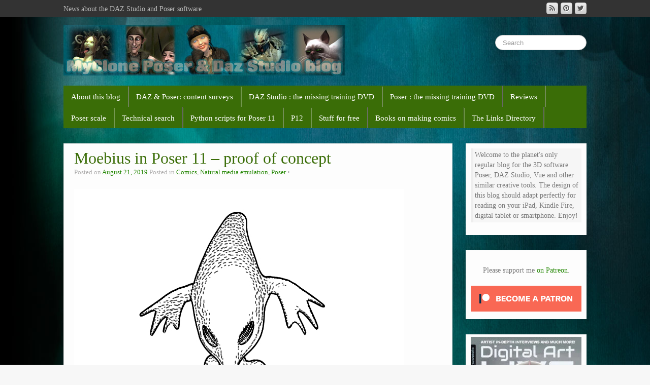

--- FILE ---
content_type: text/html; charset=UTF-8
request_url: https://jurn.link/dazposer/index.php/2019/08/21/moebius-in-poser-11-proof-of-concept/
body_size: 13403
content:
	<!DOCTYPE html>
	<!--[if lt IE 7]>
	<html class="ie ie6 lte9 lte8 lte7" lang="en-US">
	<![endif]-->
	<!--[if IE 7]>
	<html class="ie ie7 lte9 lte8 lte7" lang="en-US">
	<![endif]-->
	<!--[if IE 8]>
	<html class="ie ie8 lte9 lte8" lang="en-US">
	<![endif]-->
	<!--[if IE 9]>
	<html class="ie ie9" lang="en-US">
	<![endif]-->
	<!--[if gt IE 9]>
	<html lang="en-US"> <![endif]-->
	<!--[if !IE]><!-->
<html lang="en-US">
	<!--<![endif]-->
	<head>
		<meta charset="UTF-8"/>
		<meta name="viewport" content="width=device-width"/>

		<link rel="profile" href="http://gmpg.org/xfn/11"/>
		<link rel="pingback" href="https://jurn.link/dazposer/xmlrpc.php"/>

		<!-- IE6-8 support of HTML5 elements -->

		<title>Moebius in Poser 11 &#8211; proof of concept &#8211; MyClone Poser and Daz Studio blog</title>
<meta name='robots' content='max-image-preview:large' />
<link rel="alternate" type="application/rss+xml" title="MyClone Poser and Daz Studio blog &raquo; Feed" href="https://jurn.link/dazposer/index.php/feed/" />
<link rel="alternate" type="application/rss+xml" title="MyClone Poser and Daz Studio blog &raquo; Comments Feed" href="https://jurn.link/dazposer/index.php/comments/feed/" />
<link rel="alternate" type="application/rss+xml" title="MyClone Poser and Daz Studio blog &raquo; Moebius in Poser 11 &#8211; proof of concept Comments Feed" href="https://jurn.link/dazposer/index.php/2019/08/21/moebius-in-poser-11-proof-of-concept/feed/" />
<link rel="alternate" title="oEmbed (JSON)" type="application/json+oembed" href="https://jurn.link/dazposer/index.php/wp-json/oembed/1.0/embed?url=https%3A%2F%2Fjurn.link%2Fdazposer%2Findex.php%2F2019%2F08%2F21%2Fmoebius-in-poser-11-proof-of-concept%2F" />
<link rel="alternate" title="oEmbed (XML)" type="text/xml+oembed" href="https://jurn.link/dazposer/index.php/wp-json/oembed/1.0/embed?url=https%3A%2F%2Fjurn.link%2Fdazposer%2Findex.php%2F2019%2F08%2F21%2Fmoebius-in-poser-11-proof-of-concept%2F&#038;format=xml" />
<style id='wp-img-auto-sizes-contain-inline-css'>
img:is([sizes=auto i],[sizes^="auto," i]){contain-intrinsic-size:3000px 1500px}
/*# sourceURL=wp-img-auto-sizes-contain-inline-css */
</style>

<link rel='stylesheet' id='urvanov_syntax_highlighter-css' href='https://jurn.link/dazposer/wp-content/plugins/urvanov-syntax-highlighter/css/min/urvanov_syntax_highlighter.min.css?ver=2.9.0' media='all' />
<style id='wp-emoji-styles-inline-css'>

	img.wp-smiley, img.emoji {
		display: inline !important;
		border: none !important;
		box-shadow: none !important;
		height: 1em !important;
		width: 1em !important;
		margin: 0 0.07em !important;
		vertical-align: -0.1em !important;
		background: none !important;
		padding: 0 !important;
	}
/*# sourceURL=wp-emoji-styles-inline-css */
</style>
<link rel='stylesheet' id='wp-block-library-css' href='https://jurn.link/dazposer/wp-includes/css/dist/block-library/style.min.css?ver=6.9' media='all' />
<style id='wp-block-archives-inline-css'>
.wp-block-archives{box-sizing:border-box}.wp-block-archives-dropdown label{display:block}
/*# sourceURL=https://jurn.link/dazposer/wp-includes/blocks/archives/style.min.css */
</style>
<style id='wp-block-categories-inline-css'>
.wp-block-categories{box-sizing:border-box}.wp-block-categories.alignleft{margin-right:2em}.wp-block-categories.alignright{margin-left:2em}.wp-block-categories.wp-block-categories-dropdown.aligncenter{text-align:center}.wp-block-categories .wp-block-categories__label{display:block;width:100%}
/*# sourceURL=https://jurn.link/dazposer/wp-includes/blocks/categories/style.min.css */
</style>
<style id='wp-block-heading-inline-css'>
h1:where(.wp-block-heading).has-background,h2:where(.wp-block-heading).has-background,h3:where(.wp-block-heading).has-background,h4:where(.wp-block-heading).has-background,h5:where(.wp-block-heading).has-background,h6:where(.wp-block-heading).has-background{padding:1.25em 2.375em}h1.has-text-align-left[style*=writing-mode]:where([style*=vertical-lr]),h1.has-text-align-right[style*=writing-mode]:where([style*=vertical-rl]),h2.has-text-align-left[style*=writing-mode]:where([style*=vertical-lr]),h2.has-text-align-right[style*=writing-mode]:where([style*=vertical-rl]),h3.has-text-align-left[style*=writing-mode]:where([style*=vertical-lr]),h3.has-text-align-right[style*=writing-mode]:where([style*=vertical-rl]),h4.has-text-align-left[style*=writing-mode]:where([style*=vertical-lr]),h4.has-text-align-right[style*=writing-mode]:where([style*=vertical-rl]),h5.has-text-align-left[style*=writing-mode]:where([style*=vertical-lr]),h5.has-text-align-right[style*=writing-mode]:where([style*=vertical-rl]),h6.has-text-align-left[style*=writing-mode]:where([style*=vertical-lr]),h6.has-text-align-right[style*=writing-mode]:where([style*=vertical-rl]){rotate:180deg}
/*# sourceURL=https://jurn.link/dazposer/wp-includes/blocks/heading/style.min.css */
</style>
<style id='wp-block-group-inline-css'>
.wp-block-group{box-sizing:border-box}:where(.wp-block-group.wp-block-group-is-layout-constrained){position:relative}
/*# sourceURL=https://jurn.link/dazposer/wp-includes/blocks/group/style.min.css */
</style>
<style id='wp-block-group-theme-inline-css'>
:where(.wp-block-group.has-background){padding:1.25em 2.375em}
/*# sourceURL=https://jurn.link/dazposer/wp-includes/blocks/group/theme.min.css */
</style>
<style id='global-styles-inline-css'>
:root{--wp--preset--aspect-ratio--square: 1;--wp--preset--aspect-ratio--4-3: 4/3;--wp--preset--aspect-ratio--3-4: 3/4;--wp--preset--aspect-ratio--3-2: 3/2;--wp--preset--aspect-ratio--2-3: 2/3;--wp--preset--aspect-ratio--16-9: 16/9;--wp--preset--aspect-ratio--9-16: 9/16;--wp--preset--color--black: #000000;--wp--preset--color--cyan-bluish-gray: #abb8c3;--wp--preset--color--white: #ffffff;--wp--preset--color--pale-pink: #f78da7;--wp--preset--color--vivid-red: #cf2e2e;--wp--preset--color--luminous-vivid-orange: #ff6900;--wp--preset--color--luminous-vivid-amber: #fcb900;--wp--preset--color--light-green-cyan: #7bdcb5;--wp--preset--color--vivid-green-cyan: #00d084;--wp--preset--color--pale-cyan-blue: #8ed1fc;--wp--preset--color--vivid-cyan-blue: #0693e3;--wp--preset--color--vivid-purple: #9b51e0;--wp--preset--gradient--vivid-cyan-blue-to-vivid-purple: linear-gradient(135deg,rgb(6,147,227) 0%,rgb(155,81,224) 100%);--wp--preset--gradient--light-green-cyan-to-vivid-green-cyan: linear-gradient(135deg,rgb(122,220,180) 0%,rgb(0,208,130) 100%);--wp--preset--gradient--luminous-vivid-amber-to-luminous-vivid-orange: linear-gradient(135deg,rgb(252,185,0) 0%,rgb(255,105,0) 100%);--wp--preset--gradient--luminous-vivid-orange-to-vivid-red: linear-gradient(135deg,rgb(255,105,0) 0%,rgb(207,46,46) 100%);--wp--preset--gradient--very-light-gray-to-cyan-bluish-gray: linear-gradient(135deg,rgb(238,238,238) 0%,rgb(169,184,195) 100%);--wp--preset--gradient--cool-to-warm-spectrum: linear-gradient(135deg,rgb(74,234,220) 0%,rgb(151,120,209) 20%,rgb(207,42,186) 40%,rgb(238,44,130) 60%,rgb(251,105,98) 80%,rgb(254,248,76) 100%);--wp--preset--gradient--blush-light-purple: linear-gradient(135deg,rgb(255,206,236) 0%,rgb(152,150,240) 100%);--wp--preset--gradient--blush-bordeaux: linear-gradient(135deg,rgb(254,205,165) 0%,rgb(254,45,45) 50%,rgb(107,0,62) 100%);--wp--preset--gradient--luminous-dusk: linear-gradient(135deg,rgb(255,203,112) 0%,rgb(199,81,192) 50%,rgb(65,88,208) 100%);--wp--preset--gradient--pale-ocean: linear-gradient(135deg,rgb(255,245,203) 0%,rgb(182,227,212) 50%,rgb(51,167,181) 100%);--wp--preset--gradient--electric-grass: linear-gradient(135deg,rgb(202,248,128) 0%,rgb(113,206,126) 100%);--wp--preset--gradient--midnight: linear-gradient(135deg,rgb(2,3,129) 0%,rgb(40,116,252) 100%);--wp--preset--font-size--small: 13px;--wp--preset--font-size--medium: 20px;--wp--preset--font-size--large: 36px;--wp--preset--font-size--x-large: 42px;--wp--preset--spacing--20: 0.44rem;--wp--preset--spacing--30: 0.67rem;--wp--preset--spacing--40: 1rem;--wp--preset--spacing--50: 1.5rem;--wp--preset--spacing--60: 2.25rem;--wp--preset--spacing--70: 3.38rem;--wp--preset--spacing--80: 5.06rem;--wp--preset--shadow--natural: 6px 6px 9px rgba(0, 0, 0, 0.2);--wp--preset--shadow--deep: 12px 12px 50px rgba(0, 0, 0, 0.4);--wp--preset--shadow--sharp: 6px 6px 0px rgba(0, 0, 0, 0.2);--wp--preset--shadow--outlined: 6px 6px 0px -3px rgb(255, 255, 255), 6px 6px rgb(0, 0, 0);--wp--preset--shadow--crisp: 6px 6px 0px rgb(0, 0, 0);}:where(.is-layout-flex){gap: 0.5em;}:where(.is-layout-grid){gap: 0.5em;}body .is-layout-flex{display: flex;}.is-layout-flex{flex-wrap: wrap;align-items: center;}.is-layout-flex > :is(*, div){margin: 0;}body .is-layout-grid{display: grid;}.is-layout-grid > :is(*, div){margin: 0;}:where(.wp-block-columns.is-layout-flex){gap: 2em;}:where(.wp-block-columns.is-layout-grid){gap: 2em;}:where(.wp-block-post-template.is-layout-flex){gap: 1.25em;}:where(.wp-block-post-template.is-layout-grid){gap: 1.25em;}.has-black-color{color: var(--wp--preset--color--black) !important;}.has-cyan-bluish-gray-color{color: var(--wp--preset--color--cyan-bluish-gray) !important;}.has-white-color{color: var(--wp--preset--color--white) !important;}.has-pale-pink-color{color: var(--wp--preset--color--pale-pink) !important;}.has-vivid-red-color{color: var(--wp--preset--color--vivid-red) !important;}.has-luminous-vivid-orange-color{color: var(--wp--preset--color--luminous-vivid-orange) !important;}.has-luminous-vivid-amber-color{color: var(--wp--preset--color--luminous-vivid-amber) !important;}.has-light-green-cyan-color{color: var(--wp--preset--color--light-green-cyan) !important;}.has-vivid-green-cyan-color{color: var(--wp--preset--color--vivid-green-cyan) !important;}.has-pale-cyan-blue-color{color: var(--wp--preset--color--pale-cyan-blue) !important;}.has-vivid-cyan-blue-color{color: var(--wp--preset--color--vivid-cyan-blue) !important;}.has-vivid-purple-color{color: var(--wp--preset--color--vivid-purple) !important;}.has-black-background-color{background-color: var(--wp--preset--color--black) !important;}.has-cyan-bluish-gray-background-color{background-color: var(--wp--preset--color--cyan-bluish-gray) !important;}.has-white-background-color{background-color: var(--wp--preset--color--white) !important;}.has-pale-pink-background-color{background-color: var(--wp--preset--color--pale-pink) !important;}.has-vivid-red-background-color{background-color: var(--wp--preset--color--vivid-red) !important;}.has-luminous-vivid-orange-background-color{background-color: var(--wp--preset--color--luminous-vivid-orange) !important;}.has-luminous-vivid-amber-background-color{background-color: var(--wp--preset--color--luminous-vivid-amber) !important;}.has-light-green-cyan-background-color{background-color: var(--wp--preset--color--light-green-cyan) !important;}.has-vivid-green-cyan-background-color{background-color: var(--wp--preset--color--vivid-green-cyan) !important;}.has-pale-cyan-blue-background-color{background-color: var(--wp--preset--color--pale-cyan-blue) !important;}.has-vivid-cyan-blue-background-color{background-color: var(--wp--preset--color--vivid-cyan-blue) !important;}.has-vivid-purple-background-color{background-color: var(--wp--preset--color--vivid-purple) !important;}.has-black-border-color{border-color: var(--wp--preset--color--black) !important;}.has-cyan-bluish-gray-border-color{border-color: var(--wp--preset--color--cyan-bluish-gray) !important;}.has-white-border-color{border-color: var(--wp--preset--color--white) !important;}.has-pale-pink-border-color{border-color: var(--wp--preset--color--pale-pink) !important;}.has-vivid-red-border-color{border-color: var(--wp--preset--color--vivid-red) !important;}.has-luminous-vivid-orange-border-color{border-color: var(--wp--preset--color--luminous-vivid-orange) !important;}.has-luminous-vivid-amber-border-color{border-color: var(--wp--preset--color--luminous-vivid-amber) !important;}.has-light-green-cyan-border-color{border-color: var(--wp--preset--color--light-green-cyan) !important;}.has-vivid-green-cyan-border-color{border-color: var(--wp--preset--color--vivid-green-cyan) !important;}.has-pale-cyan-blue-border-color{border-color: var(--wp--preset--color--pale-cyan-blue) !important;}.has-vivid-cyan-blue-border-color{border-color: var(--wp--preset--color--vivid-cyan-blue) !important;}.has-vivid-purple-border-color{border-color: var(--wp--preset--color--vivid-purple) !important;}.has-vivid-cyan-blue-to-vivid-purple-gradient-background{background: var(--wp--preset--gradient--vivid-cyan-blue-to-vivid-purple) !important;}.has-light-green-cyan-to-vivid-green-cyan-gradient-background{background: var(--wp--preset--gradient--light-green-cyan-to-vivid-green-cyan) !important;}.has-luminous-vivid-amber-to-luminous-vivid-orange-gradient-background{background: var(--wp--preset--gradient--luminous-vivid-amber-to-luminous-vivid-orange) !important;}.has-luminous-vivid-orange-to-vivid-red-gradient-background{background: var(--wp--preset--gradient--luminous-vivid-orange-to-vivid-red) !important;}.has-very-light-gray-to-cyan-bluish-gray-gradient-background{background: var(--wp--preset--gradient--very-light-gray-to-cyan-bluish-gray) !important;}.has-cool-to-warm-spectrum-gradient-background{background: var(--wp--preset--gradient--cool-to-warm-spectrum) !important;}.has-blush-light-purple-gradient-background{background: var(--wp--preset--gradient--blush-light-purple) !important;}.has-blush-bordeaux-gradient-background{background: var(--wp--preset--gradient--blush-bordeaux) !important;}.has-luminous-dusk-gradient-background{background: var(--wp--preset--gradient--luminous-dusk) !important;}.has-pale-ocean-gradient-background{background: var(--wp--preset--gradient--pale-ocean) !important;}.has-electric-grass-gradient-background{background: var(--wp--preset--gradient--electric-grass) !important;}.has-midnight-gradient-background{background: var(--wp--preset--gradient--midnight) !important;}.has-small-font-size{font-size: var(--wp--preset--font-size--small) !important;}.has-medium-font-size{font-size: var(--wp--preset--font-size--medium) !important;}.has-large-font-size{font-size: var(--wp--preset--font-size--large) !important;}.has-x-large-font-size{font-size: var(--wp--preset--font-size--x-large) !important;}
/*# sourceURL=global-styles-inline-css */
</style>

<style id='classic-theme-styles-inline-css'>
/*! This file is auto-generated */
.wp-block-button__link{color:#fff;background-color:#32373c;border-radius:9999px;box-shadow:none;text-decoration:none;padding:calc(.667em + 2px) calc(1.333em + 2px);font-size:1.125em}.wp-block-file__button{background:#32373c;color:#fff;text-decoration:none}
/*# sourceURL=/wp-includes/css/classic-themes.min.css */
</style>
<link rel='stylesheet' id='bootstrap-style-css' href='https://jurn.link/dazposer/wp-content/themes/ifeature/cyberchimps/lib/bootstrap/css/bootstrap.min.css?ver=2.0.4' media='all' />
<link rel='stylesheet' id='bootstrap-responsive-style-css' href='https://jurn.link/dazposer/wp-content/themes/ifeature/cyberchimps/lib/bootstrap/css/bootstrap-responsive.min.css?ver=2.0.4' media='all' />
<link rel='stylesheet' id='font-awesome-css' href='https://jurn.link/dazposer/wp-content/themes/ifeature/cyberchimps/lib/css/font-awesome.min.css?ver=6.9' media='all' />
<link rel='stylesheet' id='ifeature_cc_responsive-css' href='https://jurn.link/dazposer/wp-content/themes/ifeature/cyberchimps/lib/bootstrap/css/cyberchimps-responsive.min.css?ver=1.0' media='all' />
<link rel='stylesheet' id='core-style-css' href='https://jurn.link/dazposer/wp-content/themes/ifeature/cyberchimps/lib/css/core.css?ver=1.0' media='all' />
<link rel='stylesheet' id='style-css' href='https://jurn.link/dazposer/wp-content/themes/ifeature/style.css?ver=1.0' media='all' />
<link rel='stylesheet' id='elements_style-css' href='https://jurn.link/dazposer/wp-content/themes/ifeature/elements/lib/css/elements.css?ver=6.9' media='all' />
<link rel='stylesheet' id='skin-style-css' href='https://jurn.link/dazposer/wp-content/themes/ifeature/inc/css/skins/green.css?ver=1.0' media='all' />
<link rel='stylesheet' id='ifeature-non-gradient-design-css' href='https://jurn.link/dazposer/wp-content/themes/ifeature/inc/css/skins/green-nongrad.css?ver=1.0' media='all' />
<script src="https://jurn.link/dazposer/wp-includes/js/jquery/jquery.min.js?ver=3.7.1" id="jquery-core-js"></script>
<script src="https://jurn.link/dazposer/wp-includes/js/jquery/jquery-migrate.min.js?ver=3.4.1" id="jquery-migrate-js"></script>
<script id="urvanov_syntax_highlighter_js-js-extra">
var UrvanovSyntaxHighlighterSyntaxSettings = {"version":"2.9.0","is_admin":"0","ajaxurl":"https://jurn.link/dazposer/wp-admin/admin-ajax.php","prefix":"urvanov-syntax-highlighter-","setting":"urvanov-syntax-highlighter-setting","selected":"urvanov-syntax-highlighter-setting-selected","changed":"urvanov-syntax-highlighter-setting-changed","special":"urvanov-syntax-highlighter-setting-special","orig_value":"data-orig-value","debug":""};
var UrvanovSyntaxHighlighterSyntaxStrings = {"copy":"Copied to the clipboard","minimize":"Click To Expand Code"};
//# sourceURL=urvanov_syntax_highlighter_js-js-extra
</script>
<script src="https://jurn.link/dazposer/wp-content/plugins/urvanov-syntax-highlighter/js/min/urvanov_syntax_highlighter.min.js?ver=2.9.0" id="urvanov_syntax_highlighter_js-js"></script>
<script src="https://jurn.link/dazposer/wp-content/themes/ifeature/cyberchimps/lib/js/gallery-lightbox.min.js?ver=1.0" id="gallery-lightbox-js"></script>
<script src="https://jurn.link/dazposer/wp-content/themes/ifeature/cyberchimps/lib/js/jquery.slimbox.min.js?ver=1.0" id="slimbox-js"></script>
<script src="https://jurn.link/dazposer/wp-content/themes/ifeature/cyberchimps/lib/js/jquery.jcarousel.min.js?ver=1.0" id="jcarousel-js"></script>
<script src="https://jurn.link/dazposer/wp-content/themes/ifeature/cyberchimps/lib/js/jquery.mobile.custom.min.js?ver=6.9" id="jquery-mobile-touch-js"></script>
<script src="https://jurn.link/dazposer/wp-content/themes/ifeature/cyberchimps/lib/js/swipe-call.min.js?ver=6.9" id="slider-call-js"></script>
<script src="https://jurn.link/dazposer/wp-content/themes/ifeature/cyberchimps/lib/js/core.min.js?ver=6.9" id="core-js-js"></script>
<script src="https://jurn.link/dazposer/wp-content/themes/ifeature/elements/lib/js/elements.min.js?ver=6.9" id="elements_js-js"></script>
<link rel="https://api.w.org/" href="https://jurn.link/dazposer/index.php/wp-json/" /><link rel="alternate" title="JSON" type="application/json" href="https://jurn.link/dazposer/index.php/wp-json/wp/v2/posts/11160" /><link rel="EditURI" type="application/rsd+xml" title="RSD" href="https://jurn.link/dazposer/xmlrpc.php?rsd" />
<meta name="generator" content="WordPress 6.9" />
<link rel="canonical" href="https://jurn.link/dazposer/index.php/2019/08/21/moebius-in-poser-11-proof-of-concept/" />
<link rel='shortlink' href='https://jurn.link/dazposer/?p=11160' />
<style type="text/css">.ie8 .container {max-width: 1070px;width:auto;}</style>
	<style type="text/css">
		body {
		background-image: url('https://jurn.link/dazposer/wp-content/uploads/2022/04/bodybg.jpg'); background-repeat: repeat; background-position: top left; background-attachment: fixed;		}
	</style>

		<style type="text/css" media="all">
		
		
			</style>
	
			<style type="text/css" media="all">
								body {
											font-size : 14px;
										font-family : Georgia, serif;
								}

																			a				{
					color:
						#248704				;
				}
										a:hover				{
					color:
						#c9003c				;
				}
																.container {
											 max-width : 1070px;
								}

				
								h1, h2, h3, h4, h5, h6 {
					font-family					 : Georgia, serif;
											}

					
			</style>
					<style id="wp-custom-css">
			.sidebar .widget_media_image {
    text-align:center;

}
/* hide meta data on posts - names and avatars only */
.entry-meta .byline { display: none; }

/* Highlight the pagination buttons at the bottom of search results */
.gsc-cursor-page {
   font-size: 1.5em;
   padding: 4px 8px;
   border: 2px solid #ccc;
}
/* Padding for pagination links at foot of search results */
.gsc-cursor-box {
   padding-top: 12px !important;
	 padding-bottom: 22px !important;
}		</style>
			</head>

<body class="wp-singular post-template-default single single-post postid-11160 single-format-standard custom-background wp-embed-responsive wp-theme-ifeature cc-responsive">

<!-- ---------------- Top Header ------------------- -->
	<div class="container-full-width" id="top_header">
		<div class="container">
			<div class="container-fluid">
				<div class="row-fluid">
					<div class="span6">
						<div class="top-head-description">
							News about the DAZ Studio and Poser software						</div>
					</div>
					<div class="top-head-social span6">
									<div id="social">
				<div class="default-icons">
					<a href="" title="MyClone Poser and Daz Studio blog Twitter" class="symbol twitterbird"></a><a href="" title="MyClone Poser and Daz Studio blog Pinterest" class="symbol pinterest"></a><a href="" title="MyClone Poser and Daz Studio blog Rss" class="symbol rss"></a>				</div>
			</div>

								</div>
				</div>
			</div>
		</div>
	</div>

<!-- ---------------- Header --------------------- -->
<div id="header_section">
<div id="header_section" class="container-full-width">

	<div class="container">

		
		<div class="container-fluid">

						<header id="cc-header" class="row-fluid">
				<div class="span7">
									<div id="logo">
					<a href="https://jurn.link/dazposer" title="MyClone Poser and Daz Studio blog"><img src="https://jurn.link/dazposer/wp-content/uploads/2022/04/bodybanner.jpg" alt="MyClone Poser and Daz Studio blog"></a>
				</div>
								</div>

				<div id="search" class="span5">
					
<form method="get" id="searchform" class="navbar-search pull-right" action="https://jurn.link/dazposer/" role="search">
	<input type="text" class="search-query input-medium" name="s" placeholder="Search"/>
</form>
<div class="clear"></div>
				</div>
			</header>
			
		</div>
		<!-- container fluid -->

	</div>
	<!-- container -->

</div>
<!-- container full width -->


<!-- ---------------- Menu ----------------------- -->

<div class="container-full-width" id="main_navigation">
	<div class="container">
		<div class="container-fluid">
			<nav id="navigation" role="navigation">
				<div class="main-navigation navbar navbar-inverse">
					<div class="navbar-inner">
						<div class="container">
														<div class="nav-collapse collapse" aria-expanded="true">
																<div class="menu-pages-container"><ul id="menu-pages" class="nav"><li id="menu-item-18509" class="menu-item menu-item-type-post_type menu-item-object-page menu-item-18509"><a href="https://jurn.link/dazposer/index.php/about/">About this blog</a></li>
<li id="menu-item-18505" class="menu-item menu-item-type-post_type menu-item-object-page menu-item-18505"><a href="https://jurn.link/dazposer/index.php/daz-poser-themed-content-lists/">DAZ &#038; Poser: content surveys</a></li>
<li id="menu-item-18506" class="menu-item menu-item-type-post_type menu-item-object-page menu-item-18506"><a href="https://jurn.link/dazposer/index.php/daz-studio-the-missing-training-dvd/">DAZ Studio : the missing training DVD</a></li>
<li id="menu-item-18507" class="menu-item menu-item-type-post_type menu-item-object-page menu-item-18507"><a href="https://jurn.link/dazposer/index.php/poser-the-missing-training-dvd/">Poser : the missing training DVD</a></li>
<li id="menu-item-18503" class="menu-item menu-item-type-post_type menu-item-object-page menu-item-18503"><a href="https://jurn.link/dazposer/index.php/reviews/">Reviews</a></li>
<li id="menu-item-18500" class="menu-item menu-item-type-post_type menu-item-object-page menu-item-18500"><a href="https://jurn.link/dazposer/index.php/poser-scale/">Poser scale</a></li>
<li id="menu-item-18502" class="menu-item menu-item-type-post_type menu-item-object-page menu-item-18502"><a href="https://jurn.link/dazposer/index.php/test-search/">Technical search</a></li>
<li id="menu-item-18504" class="menu-item menu-item-type-post_type menu-item-object-page menu-item-18504"><a href="https://jurn.link/dazposer/index.php/python-scripts-for-poser-11/">Python scripts for Poser 11</a></li>
<li id="menu-item-19380" class="menu-item menu-item-type-post_type menu-item-object-page menu-item-19380"><a href="https://jurn.link/dazposer/index.php/p12/">P12</a></li>
<li id="menu-item-18508" class="menu-item menu-item-type-post_type menu-item-object-page menu-item-18508"><a href="https://jurn.link/dazposer/index.php/stuff-for-free/">Stuff for free</a></li>
<li id="menu-item-18501" class="menu-item menu-item-type-post_type menu-item-object-page menu-item-18501"><a href="https://jurn.link/dazposer/index.php/books-on-making-comics/">Books on making comics</a></li>
<li id="menu-item-18586" class="menu-item menu-item-type-post_type menu-item-object-page menu-item-18586"><a href="https://jurn.link/dazposer/index.php/the-links-directory/">The Links Directory</a></li>
</ul></div>
								
															</div>
						<!-- collapse -->

						<!-- .btn-navbar is used as the toggle for collapsed navbar content -->
							<a class="btn btn-navbar" data-toggle="collapse" data-target=".nav-collapse">
								<span class="icon-bar"></span>
								<span class="icon-bar"></span>
								<span class="icon-bar"></span>
							</a>
												</div>
						<!-- container -->
					</div>
					<!-- .navbar-inner .row-fluid -->
				</div>
				<!-- main-navigation navbar -->
			</nav>
			<!-- #navigation -->
		</div>
		<!-- container-fluid -->
	</div>
	<!-- container -->
</div>
<!-- container full width -->
</div>

	<div id="single_page" class="container-full-width">

		<div class="container">

			<div class="container-fluid">

				
				<div id="container" class="row-fluid">

					
					<div id="content" class=" span9 content-sidebar-right">

						
						
							
<article id="post-11160" class="post-11160 post type-post status-publish format-standard hentry category-comics category-natural-media-emulation category-poser">

	<header class="entry-header">

			<h1 class="entry-title">					Moebius in Poser 11 &#8211; proof of concept				</h1>			<div class="entry-meta">
				Posted on <a href="https://jurn.link/dazposer/index.php/2019/08/21/moebius-in-poser-11-proof-of-concept/" title="5:38 am" rel="bookmark">
							<time class="entry-date updated" datetime="2019-08-21T05:38:58+00:00">August 21, 2019</time>
						</a><span class="byline"> by <span class="author vcard">
				<a class="url fn n" href="https://jurn.link/dazposer/index.php/author/jonahjameson/" title="View all posts by jonahjameson" rel="author">jonahjameson</a>
			</span>
			<span class="avatar">
				<a href="https://jurn.link/dazposer/index.php/author/jonahjameson/" title="View all posts by jonahjameson" rel="avatar"><img alt='' src='https://secure.gravatar.com/avatar/a391f0eff39a18cd89c0f4cadb40b3c3a10a2a89b17f4738f4ac7a29acd6b12c?s=20&#038;d=identicon&#038;r=g' srcset='https://secure.gravatar.com/avatar/a391f0eff39a18cd89c0f4cadb40b3c3a10a2a89b17f4738f4ac7a29acd6b12c?s=40&#038;d=identicon&#038;r=g 2x' class='avatar avatar-20 photo' height='20' width='20' decoding='async'/></a>
			</span>
		</span>				<span class="cat-links">
				Posted in <a href="https://jurn.link/dazposer/index.php/category/comics/" rel="category tag">Comics</a>, <a href="https://jurn.link/dazposer/index.php/category/natural-media-emulation/" rel="category tag">Natural media emulation</a>, <a href="https://jurn.link/dazposer/index.php/category/poser/" rel="category tag">Poser</a>			</span>
				<span class="sep">   </span>
								<span class="comments-link"><a href="https://jurn.link/dazposer/index.php/2019/08/21/moebius-in-poser-11-proof-of-concept/#respond"></a></span>
				<span class="sep">  </span>
							</div><!-- .entry-meta -->
			</header>
	<!-- .entry-header -->

	
		<div class="entry-content">
						<p><a href="https://www.jurn.link/dazposer/oldimages/moebius-poser11-proof-concept.jpg"><img fetchpriority="high" decoding="async" src="https://www.jurn.link/dazposer/oldimages/moebius-poser11-proof-concept.jpg" alt="" width="650" height="1089" class="alignnone size-full wp-image-11161" /></a></p>
<p>This still needs to be perfected, but is a bit of a breakthrough in terms of doing Moebius-style dash stippling that follows contours, while indicating 3D volume and shadows.</p>
<p>This is Nursoda&#8217;s &#8216;Loik&#8217; 3D character.  Ink outlines from Poser 11&#8217;s real-time toon mode (2 seconds render time at 1800px).  Moebius-style dash shading via my breakthrough in making and refining a custom Poser Sketch Designer preset (5 seconds render time at 1800px).  The two renders then easily combined in Photoshop.</p>
								</div><!-- .entry-content -->

	
			<footer class="entry-meta">

					</footer><!-- #entry-meta -->
	</article><!-- #post-11160 -->

														<div class="more-content">
								<div class="row-fluid">
									<div class="span6 previous-post">
										&laquo; <a href="https://jurn.link/dazposer/index.php/2019/08/16/the-3d-comic-striker-bows-out/" rel="prev">The 3D comic Striker bows out</a>									</div>
									<div class="span6 next-post">
										<a href="https://jurn.link/dazposer/index.php/2019/08/22/moebius-in-poser-11-more-refined/" rel="next">Moebius in Poser 11 &#8211; more refined</a> &raquo;									</div>
								</div>
							</div>

							

<div id="comments" class="comments-area">

	
	
	
		<div id="respond" class="comment-respond">
		<h3 id="reply-title" class="comment-reply-title">Leave a comment <small><a rel="nofollow" id="cancel-comment-reply-link" href="/dazposer/index.php/2019/08/21/moebius-in-poser-11-proof-of-concept/#respond" style="display:none;">Cancel reply</a></small></h3><form action="https://jurn.link/dazposer/wp-comments-post.php" method="post" id="commentform" class="comment-form"><p class="comment-notes"><span id="email-notes">Your email address will not be published.</span> <span class="required-field-message">Required fields are marked <span class="required">*</span></span></p><p class="comment-form-comment"><label for="comment">Comment <span class="required">*</span></label> <textarea id="comment" name="comment" cols="45" rows="8" maxlength="65525" required></textarea></p><p class="comment-form-author"><label for="author">Name <span class="required">*</span></label> <input id="author" name="author" type="text" value="" size="30" maxlength="245" autocomplete="name" required /></p>
<p class="comment-form-email"><label for="email">Email <span class="required">*</span></label> <input id="email" name="email" type="email" value="" size="30" maxlength="100" aria-describedby="email-notes" autocomplete="email" required /></p>
<p class="comment-form-url"><label for="url">Website</label> <input id="url" name="url" type="url" value="" size="30" maxlength="200" autocomplete="url" /></p>
<p class="comment-form-cookies-consent"><input id="wp-comment-cookies-consent" name="wp-comment-cookies-consent" type="checkbox" value="yes" /> <label for="wp-comment-cookies-consent">Save my name, email, and website in this browser for the next time I comment.</label></p>
<p class="form-submit"><input name="submit" type="submit" id="submit" class="submit" value="Post Comment" /> <input type='hidden' name='comment_post_ID' value='11160' id='comment_post_ID' />
<input type='hidden' name='comment_parent' id='comment_parent' value='0' />
</p><p style="display: none;"><input type="hidden" id="akismet_comment_nonce" name="akismet_comment_nonce" value="fa5d1fccc3" /></p><p style="display: none !important;" class="akismet-fields-container" data-prefix="ak_"><label>&#916;<textarea name="ak_hp_textarea" cols="45" rows="8" maxlength="100"></textarea></label><input type="hidden" id="ak_js_1" name="ak_js" value="140"/><script>document.getElementById( "ak_js_1" ).setAttribute( "value", ( new Date() ).getTime() );</script></p></form>	</div><!-- #respond -->
	
</div><!-- #comments .comments-area -->

						
						
					</div>
					<!-- #content -->

					
<div id="secondary" class="widget-area span3">

	
	<div id="sidebar">
		<aside id="custom_html-2" class="widget_text widget-container widget_custom_html"><div class="textwidget custom-html-widget"><blockquote>Welcome to the planet's only regular blog for the 3D software Poser, DAZ Studio, Vue and other similar creative tools. The design of this blog should adapt perfectly for reading on your iPad, Kindle Fire, digital tablet or smartphone. Enjoy!</blockquote></div></aside><aside id="custom_html-3" class="widget_text widget-container widget_custom_html"><div class="textwidget custom-html-widget"><p></p><br>
<center>Please support me <a href="https://www.patreon.com/davehaden">on Patreon</a>.</center><center><br><a href="https://www.patreon.com/davehaden"><img src="https://jurn.link/dazposer/wp-content/uploads/2022/04/patreonButton.png" alt="" width="217" height="51" class="middle size-full wp-image-18609" /></a></center></div></aside><aside id="custom_html-5" class="widget_text widget-container widget_custom_html"><div class="textwidget custom-html-widget"><center><a href="https://daden.gumroad.com/l/ozclq"><img src="https://jurn.link/dazposer/wp-content/uploads/2022/10/dal71.jpg" alt="DAL" width="218" height="281" class="aligncenter size-full wp-image-20317" /></a><br><font size="-1"><a href="https://daden.gumroad.com/l/ozclq">Get the final issue of <em>Digital Art Live</em></a>, free on Gumroad.</font></center></div></aside><aside id="custom_html-4" class="widget_text widget-container widget_custom_html"><div class="textwidget custom-html-widget"><center><a href="https://www.renderosity.com/marketplace/products/87657/renderosity-prime-annual-membership?AID=4737"><img src="https://jurn.link/dazposer/wp-content/uploads/2022/04/rendo-prime.jpg" alt="" width="213" height="116" /></a></center>

<center><a href="https://www.renderosity.com/marketplace/products/87657/renderosity-prime-annual-membership?AID=4737">Get a Renderosity Prime Annual Membership</a>, for regular discounts, coupons and more. No auto-renew.</center>

</div></aside><aside id="block-6" class="widget-container widget_block"><div class="wp-block-group"><div class="wp-block-group__inner-container is-layout-flow wp-block-group-is-layout-flow"><h4 class="wp-block-heading">&nbsp;&nbsp;&nbsp;&nbsp;Categories:</h4><ul class="wp-block-categories-list wp-block-categories">	<li class="cat-item cat-item-20"><a href="https://jurn.link/dazposer/index.php/category/3d-renders/">3D Renders</a>
</li>
	<li class="cat-item cat-item-17"><a href="https://jurn.link/dazposer/index.php/category/3d-utilities/">3D Utilities</a>
</li>
	<li class="cat-item cat-item-23"><a href="https://jurn.link/dazposer/index.php/category/automation/">Automation</a>
</li>
	<li class="cat-item cat-item-10"><a href="https://jurn.link/dazposer/index.php/category/carrara/">Carrara</a>
</li>
	<li class="cat-item cat-item-11"><a href="https://jurn.link/dazposer/index.php/category/comics/">Comics</a>
</li>
	<li class="cat-item cat-item-13"><a href="https://jurn.link/dazposer/index.php/category/companion-software/">Companion software</a>
</li>
	<li class="cat-item cat-item-16"><a href="https://jurn.link/dazposer/index.php/category/competitions/">Competitions</a>
</li>
	<li class="cat-item cat-item-5"><a href="https://jurn.link/dazposer/index.php/category/daz-studio/">DAZ Studio</a>
</li>
	<li class="cat-item cat-item-2"><a href="https://jurn.link/dazposer/index.php/category/films/">Films</a>
</li>
	<li class="cat-item cat-item-9"><a href="https://jurn.link/dazposer/index.php/category/freebies/">Freebies</a>
</li>
	<li class="cat-item cat-item-14"><a href="https://jurn.link/dazposer/index.php/category/friday-funny/">Friday Funny</a>
</li>
	<li class="cat-item cat-item-19"><a href="https://jurn.link/dazposer/index.php/category/housekeeping/">Housekeeping</a>
</li>
	<li class="cat-item cat-item-21"><a href="https://jurn.link/dazposer/index.php/category/lighting/">Lighting</a>
</li>
	<li class="cat-item cat-item-22"><a href="https://jurn.link/dazposer/index.php/category/natural-media-emulation/">Natural media emulation</a>
</li>
	<li class="cat-item cat-item-3"><a href="https://jurn.link/dazposer/index.php/category/poser/">Poser</a>
</li>
	<li class="cat-item cat-item-26"><a href="https://jurn.link/dazposer/index.php/category/poser-12/">Poser 12</a>
</li>
	<li class="cat-item cat-item-28"><a href="https://jurn.link/dazposer/index.php/category/posertosd/">Poser to Stable Diffusion</a>
</li>
	<li class="cat-item cat-item-27"><a href="https://jurn.link/dazposer/index.php/category/python-scripts/">Python scripts</a>
</li>
	<li class="cat-item cat-item-8"><a href="https://jurn.link/dazposer/index.php/category/real-time-animation/">Real-time animation</a>
</li>
	<li class="cat-item cat-item-18"><a href="https://jurn.link/dazposer/index.php/category/sketchup/">SketchUp</a>
</li>
	<li class="cat-item cat-item-6"><a href="https://jurn.link/dazposer/index.php/category/special-offers-and-discounts/">Special Offers and Discounts</a>
</li>
	<li class="cat-item cat-item-4"><a href="https://jurn.link/dazposer/index.php/category/spotted-in-the-news/">Spotted in the News</a>
</li>
	<li class="cat-item cat-item-7"><a href="https://jurn.link/dazposer/index.php/category/the-animation-industry/">The Animation Industry</a>
</li>
	<li class="cat-item cat-item-12"><a href="https://jurn.link/dazposer/index.php/category/tutorials/">Tutorials</a>
</li>
	<li class="cat-item cat-item-1"><a href="https://jurn.link/dazposer/index.php/category/uncategorized/">Uncategorized</a>
</li>
	<li class="cat-item cat-item-15"><a href="https://jurn.link/dazposer/index.php/category/vue/">Vue</a>
</li>
</ul></div></div></aside><aside id="block-5" class="widget-container widget_block"><div class="wp-block-group"><div class="wp-block-group__inner-container is-layout-flow wp-block-group-is-layout-flow"><h4 class="wp-block-heading">&nbsp;&nbsp;&nbsp;&nbsp;Archives:</h4><ul class="wp-block-archives-list wp-block-archives">	<li><a href='https://jurn.link/dazposer/index.php/2026/01/'>January 2026</a></li>
	<li><a href='https://jurn.link/dazposer/index.php/2025/12/'>December 2025</a></li>
	<li><a href='https://jurn.link/dazposer/index.php/2025/11/'>November 2025</a></li>
	<li><a href='https://jurn.link/dazposer/index.php/2025/10/'>October 2025</a></li>
	<li><a href='https://jurn.link/dazposer/index.php/2025/09/'>September 2025</a></li>
	<li><a href='https://jurn.link/dazposer/index.php/2025/08/'>August 2025</a></li>
	<li><a href='https://jurn.link/dazposer/index.php/2025/07/'>July 2025</a></li>
	<li><a href='https://jurn.link/dazposer/index.php/2025/06/'>June 2025</a></li>
	<li><a href='https://jurn.link/dazposer/index.php/2025/05/'>May 2025</a></li>
	<li><a href='https://jurn.link/dazposer/index.php/2025/04/'>April 2025</a></li>
	<li><a href='https://jurn.link/dazposer/index.php/2025/03/'>March 2025</a></li>
	<li><a href='https://jurn.link/dazposer/index.php/2025/02/'>February 2025</a></li>
	<li><a href='https://jurn.link/dazposer/index.php/2025/01/'>January 2025</a></li>
	<li><a href='https://jurn.link/dazposer/index.php/2024/12/'>December 2024</a></li>
	<li><a href='https://jurn.link/dazposer/index.php/2024/11/'>November 2024</a></li>
	<li><a href='https://jurn.link/dazposer/index.php/2024/10/'>October 2024</a></li>
	<li><a href='https://jurn.link/dazposer/index.php/2024/09/'>September 2024</a></li>
	<li><a href='https://jurn.link/dazposer/index.php/2024/08/'>August 2024</a></li>
	<li><a href='https://jurn.link/dazposer/index.php/2024/07/'>July 2024</a></li>
	<li><a href='https://jurn.link/dazposer/index.php/2024/06/'>June 2024</a></li>
	<li><a href='https://jurn.link/dazposer/index.php/2024/05/'>May 2024</a></li>
	<li><a href='https://jurn.link/dazposer/index.php/2024/04/'>April 2024</a></li>
	<li><a href='https://jurn.link/dazposer/index.php/2024/03/'>March 2024</a></li>
	<li><a href='https://jurn.link/dazposer/index.php/2024/02/'>February 2024</a></li>
	<li><a href='https://jurn.link/dazposer/index.php/2024/01/'>January 2024</a></li>
	<li><a href='https://jurn.link/dazposer/index.php/2023/12/'>December 2023</a></li>
	<li><a href='https://jurn.link/dazposer/index.php/2023/11/'>November 2023</a></li>
	<li><a href='https://jurn.link/dazposer/index.php/2023/10/'>October 2023</a></li>
	<li><a href='https://jurn.link/dazposer/index.php/2023/09/'>September 2023</a></li>
	<li><a href='https://jurn.link/dazposer/index.php/2023/08/'>August 2023</a></li>
	<li><a href='https://jurn.link/dazposer/index.php/2023/07/'>July 2023</a></li>
	<li><a href='https://jurn.link/dazposer/index.php/2023/06/'>June 2023</a></li>
	<li><a href='https://jurn.link/dazposer/index.php/2023/05/'>May 2023</a></li>
	<li><a href='https://jurn.link/dazposer/index.php/2023/04/'>April 2023</a></li>
	<li><a href='https://jurn.link/dazposer/index.php/2023/03/'>March 2023</a></li>
	<li><a href='https://jurn.link/dazposer/index.php/2023/02/'>February 2023</a></li>
	<li><a href='https://jurn.link/dazposer/index.php/2023/01/'>January 2023</a></li>
	<li><a href='https://jurn.link/dazposer/index.php/2022/12/'>December 2022</a></li>
	<li><a href='https://jurn.link/dazposer/index.php/2022/11/'>November 2022</a></li>
	<li><a href='https://jurn.link/dazposer/index.php/2022/10/'>October 2022</a></li>
	<li><a href='https://jurn.link/dazposer/index.php/2022/09/'>September 2022</a></li>
	<li><a href='https://jurn.link/dazposer/index.php/2022/08/'>August 2022</a></li>
	<li><a href='https://jurn.link/dazposer/index.php/2022/07/'>July 2022</a></li>
	<li><a href='https://jurn.link/dazposer/index.php/2022/06/'>June 2022</a></li>
	<li><a href='https://jurn.link/dazposer/index.php/2022/05/'>May 2022</a></li>
	<li><a href='https://jurn.link/dazposer/index.php/2022/04/'>April 2022</a></li>
	<li><a href='https://jurn.link/dazposer/index.php/2022/03/'>March 2022</a></li>
	<li><a href='https://jurn.link/dazposer/index.php/2022/02/'>February 2022</a></li>
	<li><a href='https://jurn.link/dazposer/index.php/2022/01/'>January 2022</a></li>
	<li><a href='https://jurn.link/dazposer/index.php/2021/12/'>December 2021</a></li>
	<li><a href='https://jurn.link/dazposer/index.php/2021/11/'>November 2021</a></li>
	<li><a href='https://jurn.link/dazposer/index.php/2021/10/'>October 2021</a></li>
	<li><a href='https://jurn.link/dazposer/index.php/2021/09/'>September 2021</a></li>
	<li><a href='https://jurn.link/dazposer/index.php/2021/08/'>August 2021</a></li>
	<li><a href='https://jurn.link/dazposer/index.php/2021/07/'>July 2021</a></li>
	<li><a href='https://jurn.link/dazposer/index.php/2021/06/'>June 2021</a></li>
	<li><a href='https://jurn.link/dazposer/index.php/2021/05/'>May 2021</a></li>
	<li><a href='https://jurn.link/dazposer/index.php/2021/04/'>April 2021</a></li>
	<li><a href='https://jurn.link/dazposer/index.php/2021/03/'>March 2021</a></li>
	<li><a href='https://jurn.link/dazposer/index.php/2021/02/'>February 2021</a></li>
	<li><a href='https://jurn.link/dazposer/index.php/2021/01/'>January 2021</a></li>
	<li><a href='https://jurn.link/dazposer/index.php/2020/12/'>December 2020</a></li>
	<li><a href='https://jurn.link/dazposer/index.php/2020/11/'>November 2020</a></li>
	<li><a href='https://jurn.link/dazposer/index.php/2020/10/'>October 2020</a></li>
	<li><a href='https://jurn.link/dazposer/index.php/2020/09/'>September 2020</a></li>
	<li><a href='https://jurn.link/dazposer/index.php/2020/08/'>August 2020</a></li>
	<li><a href='https://jurn.link/dazposer/index.php/2020/07/'>July 2020</a></li>
	<li><a href='https://jurn.link/dazposer/index.php/2020/06/'>June 2020</a></li>
	<li><a href='https://jurn.link/dazposer/index.php/2020/05/'>May 2020</a></li>
	<li><a href='https://jurn.link/dazposer/index.php/2020/04/'>April 2020</a></li>
	<li><a href='https://jurn.link/dazposer/index.php/2020/03/'>March 2020</a></li>
	<li><a href='https://jurn.link/dazposer/index.php/2020/02/'>February 2020</a></li>
	<li><a href='https://jurn.link/dazposer/index.php/2020/01/'>January 2020</a></li>
	<li><a href='https://jurn.link/dazposer/index.php/2019/12/'>December 2019</a></li>
	<li><a href='https://jurn.link/dazposer/index.php/2019/11/'>November 2019</a></li>
	<li><a href='https://jurn.link/dazposer/index.php/2019/10/'>October 2019</a></li>
	<li><a href='https://jurn.link/dazposer/index.php/2019/09/'>September 2019</a></li>
	<li><a href='https://jurn.link/dazposer/index.php/2019/08/'>August 2019</a></li>
	<li><a href='https://jurn.link/dazposer/index.php/2019/07/'>July 2019</a></li>
	<li><a href='https://jurn.link/dazposer/index.php/2019/06/'>June 2019</a></li>
	<li><a href='https://jurn.link/dazposer/index.php/2019/05/'>May 2019</a></li>
	<li><a href='https://jurn.link/dazposer/index.php/2019/04/'>April 2019</a></li>
	<li><a href='https://jurn.link/dazposer/index.php/2019/03/'>March 2019</a></li>
	<li><a href='https://jurn.link/dazposer/index.php/2019/02/'>February 2019</a></li>
	<li><a href='https://jurn.link/dazposer/index.php/2019/01/'>January 2019</a></li>
	<li><a href='https://jurn.link/dazposer/index.php/2018/04/'>April 2018</a></li>
	<li><a href='https://jurn.link/dazposer/index.php/2018/03/'>March 2018</a></li>
	<li><a href='https://jurn.link/dazposer/index.php/2018/02/'>February 2018</a></li>
	<li><a href='https://jurn.link/dazposer/index.php/2018/01/'>January 2018</a></li>
	<li><a href='https://jurn.link/dazposer/index.php/2017/12/'>December 2017</a></li>
	<li><a href='https://jurn.link/dazposer/index.php/2017/11/'>November 2017</a></li>
	<li><a href='https://jurn.link/dazposer/index.php/2017/10/'>October 2017</a></li>
	<li><a href='https://jurn.link/dazposer/index.php/2017/09/'>September 2017</a></li>
	<li><a href='https://jurn.link/dazposer/index.php/2017/08/'>August 2017</a></li>
	<li><a href='https://jurn.link/dazposer/index.php/2017/07/'>July 2017</a></li>
	<li><a href='https://jurn.link/dazposer/index.php/2017/06/'>June 2017</a></li>
	<li><a href='https://jurn.link/dazposer/index.php/2017/05/'>May 2017</a></li>
	<li><a href='https://jurn.link/dazposer/index.php/2017/04/'>April 2017</a></li>
	<li><a href='https://jurn.link/dazposer/index.php/2017/03/'>March 2017</a></li>
	<li><a href='https://jurn.link/dazposer/index.php/2017/02/'>February 2017</a></li>
	<li><a href='https://jurn.link/dazposer/index.php/2017/01/'>January 2017</a></li>
	<li><a href='https://jurn.link/dazposer/index.php/2016/12/'>December 2016</a></li>
	<li><a href='https://jurn.link/dazposer/index.php/2016/11/'>November 2016</a></li>
	<li><a href='https://jurn.link/dazposer/index.php/2016/10/'>October 2016</a></li>
	<li><a href='https://jurn.link/dazposer/index.php/2016/09/'>September 2016</a></li>
	<li><a href='https://jurn.link/dazposer/index.php/2016/08/'>August 2016</a></li>
	<li><a href='https://jurn.link/dazposer/index.php/2016/07/'>July 2016</a></li>
	<li><a href='https://jurn.link/dazposer/index.php/2016/06/'>June 2016</a></li>
	<li><a href='https://jurn.link/dazposer/index.php/2016/05/'>May 2016</a></li>
	<li><a href='https://jurn.link/dazposer/index.php/2016/04/'>April 2016</a></li>
	<li><a href='https://jurn.link/dazposer/index.php/2016/03/'>March 2016</a></li>
	<li><a href='https://jurn.link/dazposer/index.php/2016/02/'>February 2016</a></li>
	<li><a href='https://jurn.link/dazposer/index.php/2016/01/'>January 2016</a></li>
	<li><a href='https://jurn.link/dazposer/index.php/2015/12/'>December 2015</a></li>
	<li><a href='https://jurn.link/dazposer/index.php/2015/11/'>November 2015</a></li>
	<li><a href='https://jurn.link/dazposer/index.php/2015/10/'>October 2015</a></li>
	<li><a href='https://jurn.link/dazposer/index.php/2015/09/'>September 2015</a></li>
	<li><a href='https://jurn.link/dazposer/index.php/2015/08/'>August 2015</a></li>
	<li><a href='https://jurn.link/dazposer/index.php/2015/07/'>July 2015</a></li>
	<li><a href='https://jurn.link/dazposer/index.php/2015/06/'>June 2015</a></li>
	<li><a href='https://jurn.link/dazposer/index.php/2015/05/'>May 2015</a></li>
	<li><a href='https://jurn.link/dazposer/index.php/2015/04/'>April 2015</a></li>
	<li><a href='https://jurn.link/dazposer/index.php/2015/03/'>March 2015</a></li>
	<li><a href='https://jurn.link/dazposer/index.php/2015/02/'>February 2015</a></li>
	<li><a href='https://jurn.link/dazposer/index.php/2015/01/'>January 2015</a></li>
	<li><a href='https://jurn.link/dazposer/index.php/2014/12/'>December 2014</a></li>
	<li><a href='https://jurn.link/dazposer/index.php/2014/11/'>November 2014</a></li>
	<li><a href='https://jurn.link/dazposer/index.php/2014/10/'>October 2014</a></li>
	<li><a href='https://jurn.link/dazposer/index.php/2014/09/'>September 2014</a></li>
	<li><a href='https://jurn.link/dazposer/index.php/2014/08/'>August 2014</a></li>
	<li><a href='https://jurn.link/dazposer/index.php/2014/07/'>July 2014</a></li>
	<li><a href='https://jurn.link/dazposer/index.php/2014/06/'>June 2014</a></li>
	<li><a href='https://jurn.link/dazposer/index.php/2014/05/'>May 2014</a></li>
	<li><a href='https://jurn.link/dazposer/index.php/2014/04/'>April 2014</a></li>
	<li><a href='https://jurn.link/dazposer/index.php/2014/03/'>March 2014</a></li>
	<li><a href='https://jurn.link/dazposer/index.php/2014/02/'>February 2014</a></li>
	<li><a href='https://jurn.link/dazposer/index.php/2014/01/'>January 2014</a></li>
	<li><a href='https://jurn.link/dazposer/index.php/2013/12/'>December 2013</a></li>
	<li><a href='https://jurn.link/dazposer/index.php/2013/11/'>November 2013</a></li>
	<li><a href='https://jurn.link/dazposer/index.php/2013/10/'>October 2013</a></li>
	<li><a href='https://jurn.link/dazposer/index.php/2013/09/'>September 2013</a></li>
	<li><a href='https://jurn.link/dazposer/index.php/2013/08/'>August 2013</a></li>
	<li><a href='https://jurn.link/dazposer/index.php/2013/07/'>July 2013</a></li>
	<li><a href='https://jurn.link/dazposer/index.php/2013/06/'>June 2013</a></li>
	<li><a href='https://jurn.link/dazposer/index.php/2013/05/'>May 2013</a></li>
	<li><a href='https://jurn.link/dazposer/index.php/2013/04/'>April 2013</a></li>
	<li><a href='https://jurn.link/dazposer/index.php/2013/03/'>March 2013</a></li>
	<li><a href='https://jurn.link/dazposer/index.php/2013/02/'>February 2013</a></li>
	<li><a href='https://jurn.link/dazposer/index.php/2013/01/'>January 2013</a></li>
	<li><a href='https://jurn.link/dazposer/index.php/2012/12/'>December 2012</a></li>
	<li><a href='https://jurn.link/dazposer/index.php/2012/11/'>November 2012</a></li>
	<li><a href='https://jurn.link/dazposer/index.php/2012/10/'>October 2012</a></li>
	<li><a href='https://jurn.link/dazposer/index.php/2012/09/'>September 2012</a></li>
	<li><a href='https://jurn.link/dazposer/index.php/2012/08/'>August 2012</a></li>
	<li><a href='https://jurn.link/dazposer/index.php/2012/07/'>July 2012</a></li>
	<li><a href='https://jurn.link/dazposer/index.php/2012/06/'>June 2012</a></li>
	<li><a href='https://jurn.link/dazposer/index.php/2012/05/'>May 2012</a></li>
	<li><a href='https://jurn.link/dazposer/index.php/2012/04/'>April 2012</a></li>
	<li><a href='https://jurn.link/dazposer/index.php/2012/03/'>March 2012</a></li>
</ul></div></div></aside>	</div>
	<!-- #sidebar -->

	
</div><!-- #secondary .widget-area .span3 -->

				</div>
				<!-- #container .row-fluid-->

				
			</div>
			<!--container fluid -->

		</div>
		<!-- container -->

	</div><!-- container full width -->



			<div class="container-full-width" id="after_footer">
				<div class="container">
					<div class="container-fluid">
						<footer class="site-footer row-fluid">
							<div class="span6">
								<div id="credit">
									
								</div>
							</div>
							<!-- Adds the afterfooter copyright area -->
							<div class="span6">
																<div id="copyright">
									Using Poser and DAZ since 1997. No infringement of trademarks is intended.								</div>
							</div>
						</footer>
						<!-- row-fluid -->
					</div>
					<!-- .container-fluid-->
				</div>
				<!-- .container -->
			</div>    <!-- #after_footer -->
			


<script type="speculationrules">
{"prefetch":[{"source":"document","where":{"and":[{"href_matches":"/dazposer/*"},{"not":{"href_matches":["/dazposer/wp-*.php","/dazposer/wp-admin/*","/dazposer/wp-content/uploads/*","/dazposer/wp-content/*","/dazposer/wp-content/plugins/*","/dazposer/wp-content/themes/ifeature/*","/dazposer/*\\?(.+)"]}},{"not":{"selector_matches":"a[rel~=\"nofollow\"]"}},{"not":{"selector_matches":".no-prefetch, .no-prefetch a"}}]},"eagerness":"conservative"}]}
</script>
<script src="https://jurn.link/dazposer/wp-content/themes/ifeature/inc/js/jquery.flexslider.js?ver=6.9" id="jquery-flexslider-js"></script>
<script src="https://jurn.link/dazposer/wp-content/themes/ifeature/cyberchimps/lib/bootstrap/js/bootstrap.min.js?ver=2.0.4" id="bootstrap-js-js"></script>
<script src="https://jurn.link/dazposer/wp-content/themes/ifeature/cyberchimps/lib/js/retina-1.1.0.min.js?ver=1.1.0" id="retina-js-js"></script>
<script src="https://jurn.link/dazposer/wp-includes/js/comment-reply.min.js?ver=6.9" id="comment-reply-js" async data-wp-strategy="async" fetchpriority="low"></script>
<script defer src="https://jurn.link/dazposer/wp-content/plugins/akismet/_inc/akismet-frontend.js?ver=1763041007" id="akismet-frontend-js"></script>
<script id="wp-emoji-settings" type="application/json">
{"baseUrl":"https://s.w.org/images/core/emoji/17.0.2/72x72/","ext":".png","svgUrl":"https://s.w.org/images/core/emoji/17.0.2/svg/","svgExt":".svg","source":{"concatemoji":"https://jurn.link/dazposer/wp-includes/js/wp-emoji-release.min.js?ver=6.9"}}
</script>
<script type="module">
/*! This file is auto-generated */
const a=JSON.parse(document.getElementById("wp-emoji-settings").textContent),o=(window._wpemojiSettings=a,"wpEmojiSettingsSupports"),s=["flag","emoji"];function i(e){try{var t={supportTests:e,timestamp:(new Date).valueOf()};sessionStorage.setItem(o,JSON.stringify(t))}catch(e){}}function c(e,t,n){e.clearRect(0,0,e.canvas.width,e.canvas.height),e.fillText(t,0,0);t=new Uint32Array(e.getImageData(0,0,e.canvas.width,e.canvas.height).data);e.clearRect(0,0,e.canvas.width,e.canvas.height),e.fillText(n,0,0);const a=new Uint32Array(e.getImageData(0,0,e.canvas.width,e.canvas.height).data);return t.every((e,t)=>e===a[t])}function p(e,t){e.clearRect(0,0,e.canvas.width,e.canvas.height),e.fillText(t,0,0);var n=e.getImageData(16,16,1,1);for(let e=0;e<n.data.length;e++)if(0!==n.data[e])return!1;return!0}function u(e,t,n,a){switch(t){case"flag":return n(e,"\ud83c\udff3\ufe0f\u200d\u26a7\ufe0f","\ud83c\udff3\ufe0f\u200b\u26a7\ufe0f")?!1:!n(e,"\ud83c\udde8\ud83c\uddf6","\ud83c\udde8\u200b\ud83c\uddf6")&&!n(e,"\ud83c\udff4\udb40\udc67\udb40\udc62\udb40\udc65\udb40\udc6e\udb40\udc67\udb40\udc7f","\ud83c\udff4\u200b\udb40\udc67\u200b\udb40\udc62\u200b\udb40\udc65\u200b\udb40\udc6e\u200b\udb40\udc67\u200b\udb40\udc7f");case"emoji":return!a(e,"\ud83e\u1fac8")}return!1}function f(e,t,n,a){let r;const o=(r="undefined"!=typeof WorkerGlobalScope&&self instanceof WorkerGlobalScope?new OffscreenCanvas(300,150):document.createElement("canvas")).getContext("2d",{willReadFrequently:!0}),s=(o.textBaseline="top",o.font="600 32px Arial",{});return e.forEach(e=>{s[e]=t(o,e,n,a)}),s}function r(e){var t=document.createElement("script");t.src=e,t.defer=!0,document.head.appendChild(t)}a.supports={everything:!0,everythingExceptFlag:!0},new Promise(t=>{let n=function(){try{var e=JSON.parse(sessionStorage.getItem(o));if("object"==typeof e&&"number"==typeof e.timestamp&&(new Date).valueOf()<e.timestamp+604800&&"object"==typeof e.supportTests)return e.supportTests}catch(e){}return null}();if(!n){if("undefined"!=typeof Worker&&"undefined"!=typeof OffscreenCanvas&&"undefined"!=typeof URL&&URL.createObjectURL&&"undefined"!=typeof Blob)try{var e="postMessage("+f.toString()+"("+[JSON.stringify(s),u.toString(),c.toString(),p.toString()].join(",")+"));",a=new Blob([e],{type:"text/javascript"});const r=new Worker(URL.createObjectURL(a),{name:"wpTestEmojiSupports"});return void(r.onmessage=e=>{i(n=e.data),r.terminate(),t(n)})}catch(e){}i(n=f(s,u,c,p))}t(n)}).then(e=>{for(const n in e)a.supports[n]=e[n],a.supports.everything=a.supports.everything&&a.supports[n],"flag"!==n&&(a.supports.everythingExceptFlag=a.supports.everythingExceptFlag&&a.supports[n]);var t;a.supports.everythingExceptFlag=a.supports.everythingExceptFlag&&!a.supports.flag,a.supports.everything||((t=a.source||{}).concatemoji?r(t.concatemoji):t.wpemoji&&t.twemoji&&(r(t.twemoji),r(t.wpemoji)))});
//# sourceURL=https://jurn.link/dazposer/wp-includes/js/wp-emoji-loader.min.js
</script>

</body>
</html>


<!-- Page cached by LiteSpeed Cache 7.7 on 2026-01-20 15:28:55 -->

--- FILE ---
content_type: text/css
request_url: https://jurn.link/dazposer/wp-content/themes/ifeature/cyberchimps/lib/css/core.css?ver=1.0
body_size: 1903
content:
/* Core Stylesheet
----------------------------------------------- */
@import url('//fonts.googleapis.com/css?family=Bitter');

/* === SOCIAL ICON FONT === */

@font-face {
	font-family: 'FontAwesome';
	src: url('../fonts/fontawesome-webfont.eot?v=4.0.3');
	src: url('../fonts/fontawesome-webfont.eot?#iefix&v=4.0.3') format('embedded-opentype'), url('../fonts/fontawesome-webfont.woff?v=4.0.3') format('woff'), url('../fonts/fontawesome-webfont.ttf?v=4.0.3') format('truetype'), url('../fonts/fontawesome-webfont.svg?v=4.0.3#fontawesomeregular') format('svg');
	font-weight: normal;
	font-style: normal;
}

@font-face {
	font-family: "Glyphicons Halflings";
	src: url("../../lib/fonts/glyphicons-halflings-regular.eot");
	src: url("../../lib/fonts/glyphicons-halflings-regular.eot?#iefix") format("embedded-opentype"), url("../../lib/fonts/glyphicons-halflings-regular.woff") format("woff"), url("../../lib/fonts/glyphicons-halflings-regular.ttf") format("truetype"), url("../../lib/fonts/glyphicons-halflings-regular.svg#glyphicons-halflingsregular") format("svg");
	font-weight: normal;
	font-style: normal;
}

/*Dropdown widget title*/
.screen-reader-text {
   clip: rect(1px, 1px, 1px, 1px);
   height: 1px;
   overflow: hidden;
   position: absolute;
   width: 1px;
}

/* Container Full Width that everything is wrapped in */
.container-full-width {
	width: 100%;
}

.page-template-full-width-page .container-full-width#page_section_section {
    background: #fdfdfd;
}

.container-full-width:before, .container-full-width:after {
	display: table;
	content: "";
	line-height: 0;
}

.container-full-width:after {
	clear: both;
}

/* Text meant only for screen readers */
.assistive-text {
	position: absolute !important; /* IE6, IE7 */
	clip: rect(1px 1px 1px 1px);
	clip: rect(1px, 1px, 1px, 1px);
}

/* ie only */
/* fix for ie 8 and less nav dropdown menu not showing*/
.lte9 .nav-collapse.collapse {
	overflow: visible;
}

/* CSS to make the video responsive starts */
.flex-video {
	position: relative;
	overflow: hidden;
	margin-bottom: 16px;
	padding-bottom: 60.5%;
	height: 0;
}

.flex-video iframe, .flex-video object, .flex-video embed {
	position: absolute;
	top: 0;
	left: 0;
	width: 100%;
	height: 100%;
}

/* CSS to make the video responsive ends */
/* CSS for the site title, after removing the hgroup tag */
.hgroup {
	display: block;
}

/* === FOOTER === */

#after_footer .cc-credit-logo {
	float: left;
}

#after_footer .cc-credit-text {
	float: left;
	margin-top: 5px;
	margin-left: 5px;
	color: #9b9c9b;
	font-family: 'Bitter', serif;
	margin-right: 10px;
}

#after_footer .cc-credit-text span {
	color: #22699d;
	font-weight: 200;
}

.market {
	line-height:2.3;
}

@media (min-width:320px) and (max-width:480px)
{
	.market { float:left; }
}


/* === SOCIAL ICON FONT === */

#social {
	float: right;
}

.symbol {
	display: inline-block;
	font-family: FontAwesome;
	-webkit-font-smoothing: antialiased;
	-moz-osx-font-smoothing: grayscale;
	-webkit-text-rendering: optimizeLegibility;
	-moz-text-rendering: optimizeLegibility;
	-ms-text-rendering: optimizeLegibility;
	-o-text-rendering: optimizeLegibility;
	-ms-filter: "progid:DXImageTransform.Microsoft.text-rendering(optimizeLegibility)";
	-webkit-font-smoothing: antialiased;
	-moz-font-smoothing: antialiased;
	-ms-font-smoothing: antialiased;
	-o-font-smoothing: antialiased;
	-ms-filter: "progid:DXImageTransform.Microsoft.font-smoothing(antialiased)";
}

a.symbol {
	float: left;
	margin: 0 6px 10px 0;
	width: 38px;
	height: 38px;
	border: 1px solid #333333;
	border-radius: 4px;
	background: #444444;
	color: white;
	text-decoration: none;
	text-shadow: 1px 1px 0 #111111;
	font-weight: normal;
	font-style: normal;
	font-size: 26px;
	line-height: 1.5;
	text-align: center;
}

a.symbol.twitterbird:before {
	content: "\f099";
}

a.symbol.vimeo:before {
	content: "\f27d";
}

a.symbol.instagram:before {
	content: "\f16d";
}

a.symbol.facebook:before {
	content: "\f09a";
}

a.symbol.googleplus:before {
	content: "\f0d5";
}

a.symbol.flickr:before {
	content: "\f16e";
}

a.symbol.pinterest:before {
	content: "\f0d2";
}

a.symbol.linkedin:before {
	content: "\f0e1";
}

a.symbol.youtube:before {
	content: "\f167";
}

a.symbol.map:before {
	content: "\f041";
}

a.symbol.email:before {
	content: "\f0e0";
}

a.symbol.rss:before {
	content: "\f09e";
}

a.symbol:hover {
	text-decoration: none;
}

.default-icons a.symbol {
	border: 1px solid #cccccc;
	border-radius: 4px;
	background: #eeeeee;
	background: -moz-linear-gradient(top, #eeeeee 0%, #cccccc 100%);
	background: -webkit-gradient(linear, left top, left bottom, color-stop(0%, #eeeeee), color-stop(100%, #cccccc));
	background: -webkit-linear-gradient(top, #eeeeee 0%, #cccccc 100%);
	background: -o-linear-gradient(top, #eeeeee 0%, #cccccc 100%);
	background: -ms-linear-gradient(top, #eeeeee 0%, #cccccc 100%);
	background: linear-gradient(to bottom, #eeeeee 0%, #cccccc 100%);
	color: #555555;
	text-shadow: 1px 1px 0 #ffffff;
    	-ms-filter: "progid:DXImageTransform.Microsoft.gradient(startColorstr=#eeeeee, endColorstr=#cccccc)";
}

.retina-icons a.symbol {
	margin-right: 0;
	border: none;
	background: none;
	color: #555555;
	text-shadow: 2px 2px rgba(204, 204, 204, 0.5);
	font-size: 3.5em;
}

.retina-icons a.symbol:hover {
	background: #eeeeee;
	color: #222222;
}

.legacy-icons a.symbol {
	border: 1px solid #cccccc;
	border-radius: 4px;
	background: #eeeeee;
	color: #ffffff;
	text-shadow: 1px 1px rgba(85, 85, 85, 0.5);
}

.round-icons a.symbol {
	border: 1px solid #cccccc;
	border-radius: 50%;
	background: #eeeeee;
	color: #ffffff;
	text-shadow: 1px 1px rgba(85, 85, 85, 0.5);
}

.round-icons a.symbol:hover,
.legacy-icons a.symbol:hover {
	opacity: .8;
}

.round-icons a.symbol.facebook,
.legacy-icons a.symbol.facebook {
	border: 1px solid #4d6595;
	background: #556fa3;
}

.round-icons a.symbol.twitterbird,
.legacy-icons a.symbol.twitterbird {
	border: 1px solid #37bce9;
	background: #4dc4ec;
}

.round-icons a.symbol.googleplus,
.legacy-icons a.symbol.googleplus {
	border: 1px solid #b43727;
	background: #d34d3b;
}

.round-icons a.symbol.linkedin,
.legacy-icons a.symbol.linkedin {
	border: 1px solid #00659c;
	background: #0072b1;
}

.round-icons a.symbol.youtube,
.legacy-icons a.symbol.youtube {
	border: 1px solid #9f271f;
	background: #b42d24;
}

.round-icons a.symbol.map,
.legacy-icons a.symbol.map {
	border: 1px solid #74a82a;
	background: #7fb72f;
}

.round-icons a.symbol.flickr,
.legacy-icons a.symbol.flickr {
	border: 1px solid #0756b7;
	background: #0969dd;
}

.round-icons a.symbol.pinterest,
.legacy-icons a.symbol.pinterest {
	border: 1px solid #b81d1f;
	background: #cd2123;
}

.round-icons a.symbol.email,
.legacy-icons a.symbol.email {
	border: 1px solid #3b65ab;
	background: #4170bd;
}

.round-icons a.symbol.rss,
.legacy-icons a.symbol.rss {
	border: 1px solid #dc650e;
	background: #f07013;
}

a.symbol:hover {
	background: #cccccc;
}

/* FONT ICONS ===================*/

/*==================Google maps element ===================*/
.google-maps-iframe iframe
{
	max-width:100%;
}
/*==================Separator element ====================*/
#separator_section
{
	margin-top: 0.5em;
	margin-bottom: 0.5em;
}

/*=================Sticky Header ====================*/
.sticky-header
{
	position: fixed;
	top: 0;
	left: 0px;
	z-index: 200;
	width: 100%;
	background-color:#000;
	margin: 0 !important;
	opacity:0.75;
	box-shadow: 0px 3px 10px 1px rgba(0, 0, 0, 0.9);
	-webkit-box-shadow: 0px 3px 10px 1px rgba(0, 0, 0, 0.9);
	-moz-box-shadow: 0px 3px 10px 1px rgba(0, 0, 0, 0.9);
	-webkit-transition: all 0.8s ease-in-out 0s;
	-moz-transition: all 0.8s ease-in-out 0s;
	-o-transition: all 0.8s ease-in-out 0s;
	transition: all 0.8s ease-in-out 0s;
}
.admin-bar .sticky-header
{
	top:46px;
}
@media screen and (min-width: 783px) {
  .admin-bar .sticky-header {
    top: 32px;
  }
}
@media screen and (max-width: 600px) {
  .admin-bar .sticky-header {
    top: 0;
  }
}
/*==================Testimonial element ====================*/
#testimonial_section .container
{
	max-width:100%;
}
#testimonial_img
{
	background: url("../images/icons/testimonial.png") no-repeat;
        float:right;
	display:inline-block;
	height: 1.6em;
	width: 1.55em;
}


/* Author Bio  */
.cyberchimps_author_bio
{
    margin-top: 2%;
}
.author_bio_wrapper {
    border: 1px solid #cfcfcf;
    display: inline-block;
    padding: 2% 0;
}
.author_bio_name a
{
    font-size: 25px;
}
.avatar_author img
{
    background: #fff none repeat scroll 0 0;
    border-radius: 50%;
    box-shadow: 0 5px 10px 0 #e4e4e4;
    height: 90px;
    padding: 5px;
    width: 90px;
}


--- FILE ---
content_type: text/css
request_url: https://jurn.link/dazposer/wp-content/themes/ifeature/style.css?ver=1.0
body_size: 6741
content:
/*
Theme Name: iFeature
Theme URI: https://cyberchimps.com/ifeature-free/
Author: CyberChimps
Author URI: https://www.cyberchimps.com/
Description: iFeature is a fully-responsive, Gutenberg compatible, translation-ready, and a multipurpose professional theme. The theme is perfectly designed for e-commerce sites, blogging, personal profiles, startups, and more. iFeature's touch-friendly drag-and-drop elements allow you to set up a professional website in minutes. When it comes to responsive elements and drag-and-drop options, CyberChimps not only pioneered but continues to innovate these elements for the greater WordPress community. The theme works well with all major page builders like- Elementor, Brizy, Beaver Builder, Visual Composer, SiteOrigin, Divi, etc. With options on a per-page basis, this theme allows you to control the look and feel of every page. iFeature has a sticky header menu and has options available to exclude categories from the blog page. You can also display author bio for each post. Includes a Testimonial section so you can highlight positive feedback from your customers and boost conversion. Includes a team section to display your team members’ details. Two types of footer widgets layout available. Features: #Responsive #Starter Data #WooCommerce Ready #LMS Ready (Sensei, LearnDash) #RTL #Translations Ready # WPML Compatible #Retina Logo #Layout Settings #Transparent Headers #White Label #Site/Blog Layouts #Unlimited Colors #Custom spacing. View iFeature Demo (http://demos.cyberchimps.com/ifeature/)
Version: 7.2.1
Tags: blog, grid-layout, one-column, two-columns, left-sidebar, right-sidebar, custom-background, custom-header, custom-colors, custom-logo, custom-menu, editor-style, featured-images, footer-widgets, full-width-template, microformats, sticky-post, theme-options, threaded-comments, translation-ready, block-styles, e-commerce, portfolio, rtl-language-support, post-formats
Text Domain: ifeature
License: GNU General Public License version 3
License URI: http://www.opensource.org/licenses/gpl-license.php GPL v3.0 (or later)
*/

/********************************************************************************************************************/
/******************************************** MAIN HTML STYLES ******************************************************/
/********************************************************************************************************************/

body {
	color: #777;
	word-wrap: break-word;
	background: #f7f7f7;
}

h1, h2, h3, h4, h5, h6 {
	margin-bottom: 15px;
	font-weight: 400;
}

table .label {
	background: none;
	padding: 7px;
	line-height: normal;
	text-shadow: none;
}

tr {
	border-bottom: 1px solid #cccccc;
}

td {
	padding: 5px;
}

dt {
	font-weight: bold;
	margin-top: 5px;
	margin-bottom: 5px;
	margin-left: 26px;
}

dd {
	margin-bottom: 15px;
	margin-left: 26px;
}

figure {
	margin: auto 0;
}

ul, ol {
	margin: 0 0 10px 0;
}

ol, ul {
	list-style-position: inside;
	margin-left: 21px;
}

pre {
	border-radius: 0;
}

code {
	white-space: pre-wrap;
}

.clear {
	clear: both;
}

.clear-right {
	clear: right;
}

.clear-left {
	clear: left;
}

/********************************************************************************************************************/
/******************************************** HEADER ****************************************************************/
/********************************************************************************************************************/

header#cc-header {
	margin-bottom: 20px;
}

/*======================================= TOP BAR =============================================*/

#top_header {
	background: #333;
	margin-bottom: 15px;
}

#top_header  .top-head-description {
	color: #bababa;
	margin: 8px 0 6px 0;
	font-size: 14px;
}

#top_header .top-head-social .symbol {
	float: right;
	margin-top: 5px;
	margin-right: 0;
	margin-bottom: 6px;
	margin-left: 5px;
	width: 1.5em;
	height: 1.5em;
	font-size: 1em;
	padding: 0;
	line-height: 1.5;
	text-align: center;
}

header #social .symbol {
	float: right;
	margin-left: 5px;
}

.icons {
	margin-top: 15px;
}

/*======================================= DETAILS =============================================*/

header#cc-header h2.site-title {
	margin-bottom: 15px;
	font-size: 32px;
	font-weight: 600;
}

header#cc-header h2.site-description {
	font-size: 14px;
	margin: 0;
}

header#cc-header .contact_details {
	color: #888888;
	float: right;
	margin-top: 15px;
}

header#cc-header .contact_details .cc-telephone-number {
	text-align: right;
}

header#cc-header .contact_details .cc-telephone-number img {
	margin-top: -3px;
	margin-left: 10px;
}

header#cc-header .contact_details .cc-email {
	text-align: right;
}

header#cc-header .contact_details .cc-email img {
	margin-top: -2px;
	margin-left: 10px;
}

header#cc-header .register {
	float: right;
}

header#cc-header .blog_description {
	float: right;
}

header#cc-header p {
	font-size: 1.2em;
}

/*======================================= SEARCH ===============================================*/

header #search #searchform {
	float: right;
	margin-top: 20px;
}

/********************************************************************************************************************/
/******************************************** MENU ******************************************************************/
/********************************************************************************************************************/

#navigation {
	margin-bottom: 30px;
}

.page-template-full-width-page #navigation {
	margin-bottom: 0;
}

.main-navigation.navbar {
	margin-bottom: 0;
}

.main-navigation .navbar-inner {
	padding: 0;
	min-height: 20px;
	background: #b6b6b6;
	box-shadow: none;
	border-radius: 0;
	border: none;
}

.main-navigation .nav > li {
	border-right: 1px solid #ccc;
	box-shadow: none;
}

.main-navigation .nav > li > a {
	display: block;
	color: #ffffff;
	font-size: 1.1em;
	text-shadow: none;
}

.main-navigation .nav > li.dropdown > a.dropdown-toggle .caret {
	border-top-color: #ffffff;
	border-bottom-color: #ffffff;
	margin-top: 10px;
}

.main-navigation .nav > li > a:hover {
	color: #f6f6f6;
	background: #666666;
}

.main-navigation .nav .active > a, .main-navigation .nav .current_page_item > a, .current-menu-ancestor.dropdown {
	color: #ffffff;
	background: #717171;
}

.main-navigation .nav li ul li a:hover, .main-navigation .nav .current_page_item > a:hover {
	color: #c5c5c5;
	background: #717171;
}

.main-navigation .nav li ul li a {
	color: #f6f6f6;
}

.main-navigation .nav li ul li ul {
	list-style: none;
	margin-left: 0;
}

.main-navigation .nav li ul li ul li a {
	padding-left: 24px;
}

.main-navigation .nav li ul li ul li ul li a {
	padding-left: 30px;
}

.main-navigation .nav li.dropdown:hover ul.dropdown-menu {
	display: block;
	background: #666666;
	border-radius: 0;
	margin-top: 0;
}

.navbar .nav > li > .dropdown-menu::before {
	position: absolute;
	top: -7px;
	left: 9px;
	display: inline-block;
	border-right: 7px solid transparent;
	border-bottom: 7px solid #666666;
	border-left: 7px solid transparent;
	border-bottom-color: rgba(0, 0, 0, 0.2);
	content: '';
}

.navbar .nav > li > .dropdown-menu::after {
	position: absolute;
	top: -6px;
	left: 10px;
	display: inline-block;
	border-right: 6px solid transparent;
	border-bottom: 6px solid #666666;
	border-left: 6px solid transparent;
	content: '';
}

#navigation #searchform {
	margin-right: 15px;
}

.navbar .btn-navbar {
	margin-bottom: 5px;
}

/* 3rd tier */
.main-navigation .nav > li > ul > li {
	position: relative;
}

.main-navigation .nav > li > ul > li > ul {
	display: none;
	position: absolute;
	top: 0;
	left: 100%;
	background: #666666;
	border-radius: 0;
	margin-top: 0;
	padding: 0;
	border: 1px solid rgba(0, 0, 0, 0.2);
	z-index: 1001;
}

.main-navigation .nav > li > ul > li:hover > ul {
	display: block;
}

.main-navigation .nav > li > ul > li > ul::before {
	position: absolute;
	top: 7px;
	left: -7px;
	display: inline-block;
	border-top: 7px solid transparent;
	border-right: 7px solid #666666;
	border-bottom: 7px solid transparent;
	border-right-color: rgba(0, 0, 0, 0.2);
	content: '';
}

.main-navigation .nav > li > ul > li > ul::after {
	position: absolute;
	top: 8px;
	left: -6px;
	display: inline-block;
	border-top: 6px solid transparent;
	border-right: 6px solid #666666;
	border-bottom: 6px solid transparent;
	content: '';
}

@media (max-width: 979px) {
	.main-navigation .nav > li > ul > li > ul::after, .main-navigation .nav > li > ul > li > ul::before {
		border: none;
	}

	.main-navigation .nav > li > ul > li > ul {
		display: block;
		position: static;
		border: none;
	}

	.nav-collapse .dropdown-menu li + li a {
		margin-bottom: 0px;
	}

	.nav-collapse.in {
		background-image: none;
		background-color: #747474;
	}

	.nav-collapse.in .nav li {
		background-color: #747474;
	}

	.nav-collapse.in .nav ul {
		background: #747474;
	}

	.navbar .nav > li > .dropdown-menu::before, .navbar .nav > li > .dropdown-menu::after {
		display: none;
	}

	.navbar-inverse .nav-collapse.in .nav > li > a:hover, .navbar-inverse .nav-collapse.in .dropdown-menu a:hover {
		color: #ffffff;
		background-color: #666666;
	}

	.navbar-inverse .nav-collapse.in .nav li a, .nav-collapse.in .dropdown-menu a {
		color: #ffffff;
		font-weight: normal;
		text-shadow: none;
	}

	.navbar-inverse .nav-collapse.in .nav > li.current-menu-item > a, .navbar-inverse .nav-collapse.in .nav > li.current-menu-ancestor > a {
		color: #ffffff;
		box-shadow: none;
		background: #666666;
	}

	.nav-collapse.in .dropdown .caret {
		display: none;
	}

	.nav-collapse.in .dropdown-menu {
		display: block;
	}

	.navbar-inverse .nav-collapse.in .dropdown-menu .active > a, .navbar-inverse .nav li.dropdown.active > .dropdown-toggle {
		color: #ffffff;
		background-image: none;
		background-color: #666666;
	}
}

/********************************************************************************************************************/
/******************************************** MAIN CONTENT **********************************************************/
/********************************************************************************************************************/

.container {
	background: transparent;
}

article.post, article.page, article.attachment {
	margin-bottom: 30px;
	padding: 0;
	background: #fdfdfd;
	border: 1px solid #eaeaea;
	border-radius: 0;
	overflow: hidden;
	-webkit-box-shadow: 0px 1px 0px 0px #adadad;
	box-shadow: 0px 1px 0px 0px #adadad;
}

.page-template-full-width-page article.page {
	margin-bottom: 0;
	border: none;
    overflow: initial;
}

.entry-content {
	margin: 0;
}

.page-header {
	margin-top: 0;
	padding: 0;
	border: none;
}

/*==================================== POST AND PAGE CONTENT ===========================================*/

article {
	background: #ffffff;
}

.entry-header {
	margin: 0;
	padding: 0 20px;
}

.entry-summary {
	margin: 0;
	padding: 20px;
}

.entry-content {
	padding: 20px;
}

blockquote {
	background-color: #f6f6f6;
	margin: 10px;
	padding: 3px;
}

blockquote p {
	margin: 10px;
}

blockquote cite {
	font-size: 0.9em;
}

blockquote cite:before {
	content: ' ̶ ';
	position: relative;
	top: -2px;
	margin: 0 5px;
}

.page-links {
	clear: both;
}

.more-content {
	margin-bottom: 15px;
	padding: 10px 20px 5px 20px;
	background: #fdfdfd;
	border: 1px solid #eaeaea;
	border-radius: 0;
	overflow: hidden;
	-webkit-box-shadow: 0px 1px 0px 0px #adadad;
	box-shadow: 0px 1px 0px 0px #adadad;
}

.previous-post {
	text-align: left;
	margin-top: 5px;
	margin-bottom: 0;
	padding-bottom: 0;
}

.next-post {
	text-align: right;
	margin-top: 5px;
	margin-bottom: 0;
	padding-bottom: 0;
}

.button, button, input[type="submit"], input[type="reset"], input[type="button"] {
	background: none repeat scroll 0 0 #0088cc;
	border: 1px solid #0088cc;
	color: #fff;
	opacity: 0.9;
	padding: 8px 14px;
	width: auto;
}

.button:hover, button:hover, input[type="submit"]:hover, input[type="reset"]:hover, input[type="button"]:hover {
	opacity: 1;
}

/*==================================== TAXONOMY ========================================================*/

.entry-title {
	font-weight: 400;
	line-height: 1.2em;
	margin-bottom: 2px;
	font-size: 31.5px;
}

.entry-title a {
	color: #333333;
}

.entry-title a:hover {
	color: #0088cc;
	text-decoration: none;
}

article.post p, article.page p {
	font-size: 1.1em;
	line-height: 1.5em;
}

/*==================================== IMAGES ==========================================================*/

.alignnone {
	display: block;
	margin: 5px 20px 20px 0;
}

.aligncenter, div.aligncenter {
	display: block;
	margin: 5px auto 5px auto;
}

.alignright {
	float: right;
	margin: 5px 0 20px 20px;
}

.alignleft {
	float: left;
	margin: 5px 20px 20px 0;
}

.aligncenter {
	display: block;
	margin: 5px auto 5px auto;
}

a img.alignright {
	float: right;
	margin: 5px 0 20px 20px;
}

a img.alignnone {
	margin: 5px 20px 20px 0;
}

a img.alignleft {
	float: left;
	margin: 5px 20px 20px 0;
}

a img.aligncenter {
	display: block;
	margin-left: auto;
	margin-right: auto
}

img.size-full {
	max-width: 100%;
	height: auto;
}

.wp-caption {
	background: #ffffff;
	border: 1px solid #f0f0f0;
	max-width: 96%; /* Image does not overflow the content area */
	padding: 15px 3px 10px;
	text-align: center;
}

.wp-caption.alignnone {
	margin: 5px 20px 20px 0;
}

.wp-caption.alignleft {
	margin: 5px 20px 20px 0;
}

.wp-caption.alignright {
	margin: 5px 0 20px 20px;
}

.wp-caption img {
	border: 0 none;
	height: auto;
	margin: 0;
	max-width: 95%;
	padding: 0;
	width: auto;
}

.wp-caption p.wp-caption-text {
	font-size: 11px;
	line-height: 17px;
	margin: 0;
	padding: 0 4px 5px;
}

.caption_title {
	font-size: 16px;
}

.gallery-pagination {
	margin: 20px 0;
}

.gallery-pagination .previous-image a {
	float: left;
}

.gallery-pagination .next-image a {
	float: right;
}

/*==================================== META ============================================================*/

.entry-meta {
	color: #afaeae;
	font-size: 0.9em;
	line-height: 1em;
}

footer.entry-meta {
	clear: both;
	padding: 0px 20px 15px 20px;

}

.byline:before {
	content: '\2022';
	margin-left: 5px;
}

.cat-links {
	clear: left;
	margin-top: 10px;
	line-height: 1.2em;
}

.taglinks {
	display: inline-block;
	margin-left: 0;
}

.taglinks a {
	float: left;
	position: relative;
	font-size: 1em;
	line-height: 15px;
	padding: 4px 10px;
	margin: 0 30px 10px 0;
	border-top: 1px solid #e7e7e7;
	border-bottom: 1px solid #c6c6c6;
	border-left: 1px solid #e7e7e7;
	background: #ffffff;
	background: -moz-linear-gradient(top, #ffffff 0%, #e7e7e7 100%);
	background: -webkit-gradient(linear, left top, left bottom, color-stop(0%, #ffffff), color-stop(100%, #e7e7e7));
	background: -webkit-linear-gradient(top, #ffffff 0%, #e7e7e7 100%);
	background: -o-linear-gradient(top, #ffffff 0%, #e7e7e7 100%);
	background: -ms-linear-gradient(top, #ffffff 0%, #e7e7e7 100%);
	background: linear-gradient(to bottom, #ffffff 0%, #e7e7e7 100%);
	filter: progid:DXImageTransform.Microsoft.gradient(startColorstr='#ffffff', endColorstr='#e7e7e7', GradientType=0);
}

.taglinks a:after {
	position: absolute;
	top: -1px;
	left: 100%;
	content: '';
	height: 25px;
	width: 20px;
	background: url('images/tag.png') no-repeat 0 0 transparent;
}

.comments-link:before {
	content: '\2022';
	margin-right: 5px;
}

.edit-link {
	clear: both;
	display: block;
	margin: 10px 0;
}

.edit-link a {
	color: #ffffff;
	background: #888888;
	padding: 2px 4px;
	border-radius: 0;
}

.edit-link a:visited {
	color: #ffffff;
}

.edit-link a:hover {
	text-decoration: none;
	color: #cccccc;
}

.cyberchimps_article_share {
	float: right;
}

/*==================================== COMMENTS ========================================================*/

.comments-area {
	margin-bottom: 30px;
	padding: 20px;
	background: #fdfdfd;
	border: 1px solid #eaeaea;
	border-radius: 0;
	overflow: hidden;
	-webkit-box-shadow: 0px 1px 0px 0px #adadad;
	box-shadow: 0px 1px 0px 0px #adadad;
}

#comments .navigation {
	padding: 0 0 18px 0;
}

label[for="comment"] {
	display: block;
}

ol.commentlist {
	list-style: none;
}

ol.commentlist p {
	margin-left: 8px;
	clear: left;
}

ol.commentlist li.comment {
	padding: 10px;
}

ol.commentlist li.comment div.vcard cite.fn {
	font-style: normal;
}

ol.commentlist li.comment div.vcard img.avatar {
	margin: 0 10px 10px 10px;
}

ol.commentlist li.comment div.comment-meta {
	font-size: 11px;
}

ol.commentlist li.comment div.comment-meta a {
	color: #888888;
}

ol.commentlist li.comment div.reply {
	font-size: 11px;
	margin-left: 8px;
}

ol.commentlist li.comment div.reply a {
	font-weight: bold;
}

ol.commentlist li.comment ul.children {
	list-style: none;
	margin: 10px 0 0;
}

ol.commentlist li.comment ul.children li.depth-2 {
	margin: 0 0 10px 10px;
}

ol.commentlist li.comment ul.children li.depth-3 {
	margin: 0 0 10px 10px;
}

ol.commentlist li.comment ul.children li.depth-4 {
	margin: 0 0 10px 10px;
}

ol.commentlist li.even {
	background: #fafafa;
	border: 1px solid #cccccc;
	border-radius: 0;
}

ol.commentlist li.odd {
	background: #ffffff;
	border: 1px solid #cccccc;
	border-radius: 0;
}

.comment, .trackback, .pingback {
	padding: 10px;
	margin: 10px 0 10px 0;
}

.odd {
	background: #f8f8f8;
}

#form-allowed-tags code {
	font-size: 12px;
}

#respond input, #respond textarea {
	margin: 0 5px 5px 0;
	overflow: auto;
}

#respond textarea {
	width: 99%;
	height: 150px;
}

select, textarea, input[type="text"], input[type="password"], input[type="datetime"], input[type="datetime-local"], input[type="date"], input[type="month"], input[type="time"], input[type="week"], input[type="number"], input[type="email"], input[type="url"], input[type="search"], input[type="tel"], input[type="color"], .uneditable-input {
	border-radius: 0;
}

.avatar {
	float: left;
}

/********************************************************************************************************************/
/******************************************** SIDEBAR & WIDGETS *****************************************************/
/********************************************************************************************************************/

#sidebar .widget-container {
	background: #fdfdfd;
	border: none;
	border-radius: 0;
	overflow: hidden;
	box-shadow: none;
	padding: 0 0 15px 0;
	margin-bottom: 30px;
}

#sidebar h3.widget-title {
	color: #ffffff;
	font-weight: 100;
	font-size: 1.3em;
	text-shadow: none;
	margin-top: 0;
	padding: 5px 10px 5px 23px;
	background: #b6b6b6;
	box-shadow: none;
	border-radius: 0;
	border: none;
}

#sidebar .widget-container ul, #sidebar .widget ul {
	margin: 0;
	padding: 0 20px;
}

#sidebar .widget-container ul li, #sidebar .widget ul li {
	font-size: 14px;
	line-height: 1.2em;
	list-style: none;
	padding: 10px 0 15px 0;
	border-bottom: 1px solid #ededed;
}

#sidebar .widget-container > ul > li ul {
	margin: 5px 0 5px 5px;
}

#sidebar .widget-container ul li:last-child {
	margin-bottom: 0;
	border-bottom: none;
}

#sidebar .widget-container > ul > li li {
	list-style: none;
	margin: 0 0 3px 0;
	padding: 0;
}

#sidebar .widget-container ul li a {
	border-bottom: 1px dotted #c5e5f4;
}

#sidebar .widget-container p {
	padding: 0 20px;
}

#sidebar .widget-container .tagcloud {
	padding: 0 20px;
}

table#wp-calendar {
	width: 99%;
}

table#wp-calendar th {
	font-size: 14px;
}

table#wp-calendar td {
	font-size: 14px;
	width: 14.28571428571429%;
	padding: 5px 0;
	text-align: center;
}

#sidebar .widget_search, .widget_search {
	padding: 15px;
}

.widget-container #searchform.pull-right {
	float: none;
	margin-right: 30px;
}

.widget-container #searchform input.input-medium {
	float: none;
	display: inline-block;
	width: 100%;
}

/*==================================== SEARCH FORM ====================================================*/

#searchform {
	margin-bottom: 5px;
}

/********************************************************************************************************************/
/******************************************** FOOTER ****************************************************************/
/********************************************************************************************************************/

#footer_widgets_wrapper {
	margin-top: 20px;
	padding-top: 20px;
	background-color: #303030;
}

#footer-widgets {
	margin-bottom: 30px;
}

#footer-widgets .widget-container {
	border: none;
}

#footer-widget-container {
	background: transparent;
}

#footer-widgets .widget-container {
	color: #ffffff;
	background: transparent;
}

#footer-widgets .widget-container h3 {
	color: #ffffff;
	font-size: 1.3em;
}

#footer-widgets .widget-container ul {
	margin: 0;
}

#footer-widgets .widget-container a {
	color: #ffffff;
	border-bottom: 1px dotted #cccccc;
}

#footer-widgets .widget-container p {
	color: #cccccc;
}

#after_footer {
	background-color: #171717;
}

.site-footer {
	margin-top: 20px;
	margin-bottom: 20px;
}

.site-footer #copyright {
	text-align: right;
}

/********************************************************************************************************************/
/******************************************** WORDPRESS DEFAULTS ****************************************************/
/********************************************************************************************************************/

.sticky {
}

.gallery-caption {
}

.bypostauthor {
}

/********************************************************************************************************************/
/******************************************** ELEMENTS **************************************************************/
/********************************************************************************************************************/

/*==================================== BOXES ======================================================*/

.box {
	margin-bottom: 30px;
	padding: 20px;
	background: #fdfdfd;
	border: 1px solid #eaeaea;
	border-radius: 0;
	overflow: hidden;
	-webkit-box-shadow: 0px 1px 0px 0px #adadad;
	box-shadow: 0px 1px 0px 0px #adadad;
}

h2.box-widget-title {
	margin-top: 0;
	font-size: 1.6em;
	line-height: 1em;
	text-align: center;
}

.box p {
	font-size: 1.1em;
	line-height: 1.3em;
	margin-top: 15px;
}

#boxes-container .box a {
	display: block;
	width: 100%;
	text-align: center;
}

#boxes-container .box-no-url {
	cursor: default;
}

/*==================================== PORTFOLIO ===================================================*/

#portfolio {
	margin-bottom: 30px;
}

#gallery {
	background: #ffffff;
	padding: 20px;
	background: #fdfdfd;
	border: 1px solid #eaeaea;
	border-radius: 0;
	overflow: hidden;
	-webkit-box-shadow: 0px 1px 0px 0px #adadad;
	box-shadow: 0px 1px 0px 0px #adadad;
}

#gallery ul.row-fluid {
	margin: 0;
	padding: 0;
}

#gallery h2 {
	font-size: 1.6em;
	font-weight: 400;
	margin-top: 0;
	line-height: 1em;
}

#gallery ul.row-fluid li#portfolio_wrap {
	text-align: center;
}

#gallery ul.row-fluid li#portfolio_wrap .portfolio_item {
	padding: 20px;
}

/*==================================== TWITTER =====================================================*/

#twitter-container {
	margin-bottom: 30px;
}

#twitter-bar {
	padding: 20px;
	background: #fdfdfd;
	border: 1px solid #eaeaea;
	border-radius: 0;
	overflow: hidden;
	-webkit-box-shadow: 0px 1px 0px 0px #adadad;
	box-shadow: 0px 1px 0px 0px #adadad;
}

#twitter-bar #twitter-text img {
	float: left;
	margin-top: -5px;
}

#twitter-bar #twitter-text p {
	padding-left: 75px;
	margin-bottom: 0;
}

@media (max-width: 480px) {
	#twitter-bar #twitter-text img {
		width: 30px;
		height: 21px;
		margin-top: 0;
	}

	#twitter-bar #twitter-text p {
		padding-left: 40px;
	}
}

/*==================================== SLIDER ====================================================*/

#slider {
	margin-bottom: 30px;
}

#slider .carousel-control {
	top: 100%;
	margin-top: -45px;
	background: rgba(0, 0, 0, 0.25);
	border: none;
	opacity: 1;
}

#slider .carousel-caption {
	padding: 5px 60px;
	min-height: 40px;
}

/********************************************************************************************************************/
/****************************************** MEDIA QUERIES ***********************************************************/
/********************************************************************************************************************/

/*==================================== TABLETS ===================================================*/

@media (max-width: 767px) {
	.container-full {
		width: 100%;
		margin-left: -20px;
		padding-right: 20px;
		padding-left: 20px;
	}

	body {
		padding-left: 0px;
		padding-right: 0px;
	}

	.container-full-width .container {
		margin: 0px 20px;
	}
}

/*==================================== PHONES ====================================================*/

@media (max-width: 480px) {

	header#cc-header .span7 {
		text-align: center;
	}

	header#cc-header .span5 {
		text-align: center;
	}

	header#cc-header .span5 div.icons a {
		float: none;
	}

	header#cc-header .span5 div.blog-description {
		float: none;
	}

	header#cc-header .span5 div.register {
		float: none;
	}

	header#cc-header .span5 #searchform {
		float: none;
	}

	.container-full .top-head-social .icons {
		margin-bottom: 10px;
	}

	.container-full-width .container {
		margin: 0px 10px;
	}

	.main-navigation .nav > li {
		border-right: none;
	}

}

/********************************************************************************************************************/
/****************************************** ADD ONS *****************************************************************/
/********************************************************************************************************************/

/*==================================== The Events Calendar ====================================================*/

.tribe-events-meta-group dt {
	margin-left: 0;
}

.tribe-event-notices {
	background: #b6b6b6;
	border: 1px solid;
	border-color: #888888 #666666 #666666 #666666;
	color: #ffffff;
	text-shadow: 0 1px 0 #000000;
}

/*================== Byline Author =====================*/
.entry-meta .avatar
{
	float:none;
}

/* ====== Sticky Header ============= */
.sticky-header
{
    background-color: #fff;
    opacity:0.9;
}
.sticky-header #cc-header
{
    margin: 5px 0;
}
@media all and (max-width: 767px) {
    .sticky-header{
        padding: 0;
        margin: 0 auto;
        box-sizing: border-box;
        transition: none;
    }
}

.sticky-header #navigation
{
	margin-bottom:10px;
}


/*======== Author Bio ==========*/
.author_bio
{
    padding: 10px;
    padding-left:20px;
}
.avatar_author img
{
	margin:10px;
}
.cyberchimps_author_bio
{
    margin-bottom: 15px;
		margin-top: 0;
}
.author_bio_wrapper
{
	box-shadow: 0px 1px 0px 0px #777;
	-webkit-box-shadow: 0px 1px 0px 0px #777;
	background: #fdfdfd;
	border:1px solid #eaeaea;
	display: flex;
}
.single-post article.post
{
	margin-bottom: 15px;
}
@media all and (max-width: 1000px)
{
	.author_bio
	{
	    margin-left: 10px;
	    padding-left:10px;
	}
}
@media all and (max-width: 768px)
{
	.author_bio
	{
	    text-align:center;
	    margin-left:0;
	    padding-left:10px;
	}
	.author_bio_wrapper
	{
		display:inline-block;
	}
	.avatar_author
	{
		display: table;
		margin: 0 auto;
		text-align: center;
	}
}

.author.vcard.author_bio_name
{
	padding-bottom:10px;
}


/* ========= Excerpts Read More button ========= */
.excerpt-more.blog-excerpt
{
	background:transparent;
	border:2px solid #b6b6b6;
}

.excerpt-more.blog-excerpt
{
	padding: 0 1.2em;
	font-size:0.65em;
    font-family: "Lato",sans-serif;
    letter-spacing: 0.03em;
    text-transform: uppercase;
    line-height:2.19em;
    box-sizing:border-box;
    cursor:pointer;
    display:inline-block;
    font-weight:bolder;
}

.excerpt-more.blog-excerpt:hover
{
	text-decoration:none;
}

.entry-summary p:last-child a, .more-link a, .excerpt-more
{
	border:2px solid #b6b6b6;
	padding:5px;
}

/* To fix horizontal scroll bar issue on reponsive screens */
@media (max-width: 1280px)
{
	body
	{
		overflow-x:hidden;
	}
}

/* To add scroll bar for collapsed menu on responsive screens */
.nav-collapse.in.collapse
{
	height:330px !important;
	overflow-y:auto;
}
/*============= Testimonial ==========*/

#testimonial_section
{
    margin-bottom: 35px;
}
#testimonial_section
{
    margin: 2% 0 10% 0;
}
.if_main_title{
      margin-top: 80px;
      text-align: center;
      font-size: 1.8em;
  }
@media all and (max-width: 480px) {
  #testimonial_section
  {
       margin-top: 60px;
  }
}

.flexslider .slides > li {
  display: none;
  -webkit-backface-visibility: hidden;
  margin: 0;
  padding: 0;
  list-style: none; }

.slides.if_carousel {
  max-width: 100%;
  display: inline-block;
  padding-top: 20px;
  width: auto !important; }

  #testimonial_section .if_short_desc {
    margin-top: 80px; }

#testimonial_section {
  background: rgba(0, 0, 0, 0.6) none repeat scroll 0% 0%; }
  #testimonial_section .img-responsive {
    -webkit-border-radius: 100%;
       -moz-border-radius: 100%;
            border-radius: 100%;
    border: 5px solid #fff; }
  #testimonial_section .flexslider {
    background: transparent;
    border: none;
    width: 100%;
    margin: 0 auto;
    left: 0;
    right: 0; }
  #testimonial_section .if_slider_text_img {
    color: #fff; }
    #testimonial_section .if_slider_text_img li {
      text-align: center; }

  #testimonial_section .if_testimonial_author {
    font-weight: 600;
    font-size: 1.125em; }
  #testimonial_section .if_testimonial_abt_author {
    font-weight: 500;
    margin-bottom: 12%;
  }
  #testimonial_section .after_testimonial_text {
    margin: 25px auto;
    padding: 0;
    max-width: 84px;
    border: 0;
    border-top: solid 2px #cd834a;
    text-align: center;
    background: transparent;
  }
  #testimonial_section #carousel2.flexslider {
    position: absolute;
    bottom: -20%;
  }
  #testimonial_section .flex-active-slide img {
    border-color: #cd834a;
  }
  #testimonial_section .flex-active-slide .arrow-top {
    position: absolute;
    border-right: 10px solid transparent;
    border-bottom: 10px solid #e14c3d;
    border-left: 10px solid transparent;
    top: 12px;
    left: 13%;
  }
  #testimonial_section .flex-viewport {
    text-align: center;
  }
  testimonial_section .flexslider .slides {
    padding-bottom: 30px;
  }
  #testimonial_section{
      color: #fff;
      position: relative;
  }
  .if_main_title{
      margin-top: 80px;
      text-align: center;
  }
  .flex-direction-nav{
      display: none;
  }

@media all and (max-width: 480px) {
  #testimonial_section #carousel2.flexslider {
    bottom: -10%; }
  #testimonial_section .flexslider#carousel2 {
    width: 100%; }
  header#cc-header .contact_details {
  float: none;
    }
    #testimonial_section .if_testimonial_abt_author{
       margin-bottom: 16%;
    }

}
/* =============================== Contact Section  ========================== */
.contactus_wrapper{
    padding: 6% 0 3% 0;
    color: #fff;

}
.contactus_wrapper.span12
{
     margin: 0 auto;
}
#map_contact_section{
   margin: 2% 0 2% 0;
}
#map_contact_section .fa-envelope {
    font-size:24px;
}
#contact_us input[type="text"], #contact_us textarea{
    width: 96%;
    padding: 10px;
    border: none;
    border-radius: 2px;
    margin-bottom: 12px;

}
.contact_left_sec{
    font-size: 16px;
    line-height: 1.8;
}
.fa
{
    font-size: 30px;
}
#contact_us input[type="submit"]
{
    background: rgba(0, 0, 0, 0) linear-gradient(to bottom, #b6b6b6 0%, #828080 100%) repeat scroll 0 0;
    text-shadow: 0 -1px 0 rgba(0, 0, 0, 0.25);
    color: #fff;
    font-family: lobster,cursive;
    font-size: 17.5px;
    border: none;
    border-radius: 3px;
    padding: 15px 55px;
}
.contact_title{
    text-align: center;
    color: #fff;
    padding-top: 20px;
    font-size: 1.8em;
}
@media all and (max-width: 480px) {
  #testimonial_section
  {
       margin-top: 60px;
  }
}

@media all and (max-width: 767px) {
    .contact_left_sec
    {
        text-align: center;
    }
    .contactus_wrapper.span12
    {
        padding: 20px 30px;
    }
    .contact_addr {
    padding-bottom: 10px;
    }
    .if_testimonial_text{
    padding: 0 20px;
    }
}
#contact_us input[type="text"], #contact_us input {
    width: 100%;
    padding: 15px 10px;
    box-sizing: border-box;
}
@media (min-width: 1200px) {
#footer-widget-container .row-fluid .span4  {
	width: 31.623931623931625%;
}
#footer-widget-container .row-fluid .span6  {
	width: 48.717948717948715%;
}
}
@media (min-width: 768px) and (max-width: 979px)
{
#footer-widget-container .row-fluid .span4  {
	width: 31.46%;
}
#footer-widget-container .row-fluid .span6  {
	width: 48.6%;
}
}
#footer-widgets #footer-widget-container select {
	width:100%;
}


.entry-content ol:not(.blocks-gallery-grid),
.entry-content ul:not(.blocks-gallery-grid):not(.wp-block-social-links),
.entry-summary ol:not(.blocks-gallery-grid),
.entry-summary ul:not(.blocks-gallery-grid):not(.wp-block-social-links) {
	margin-left: 2.9em;
}

.entry-content ol.wp-block-gallery,
.entry-content ul.wp-block-gallery,
.entry-summary ol.wp-block-gallery,
.entry-summary ul.wp-block-gallery {
	display: flex;
    flex-wrap: wrap;
    list-style-type: none;
	margin-left: 0;
	margin-right: 0;
}

audio, canvas, video {
    display: inline-block;
    width: 100%;
}

.wp-block-search .wp-block-search__label {
	position: relative;
}

.wp-block-column p {
    padding: 0 14px;
}

.wp-block-gallery .blocks-gallery-item figcaption {
        padding: 40px 0;
}
div.aligncenter .wp-block-cover-image-text{
 	position: absolute;
    color: #fff;
    font-size: 2em;
    line-height: 1.25;
    margin-bottom: 0;
    max-width: 610px;
    padding: 14px;
    text-align: center;
    z-index: 1;
    top: 50%;
    left: 50%;
    transform: translate(-50%,-50%);
    width: 200%;
}

h1 {
   font-size: 2.75em;
   line-height: 1;
}

h2 {
   font-size: 2.25em;
   line-height: 1.2;
}

h3 {
   font-size: 1.75em;
   line-height: 1.6;
}

h4 {
   font-size: 1.25em;
   line-height: 1.14;
}

h5 {
   font-size: 1em;
   line-height: 1.43;
}

h6 {
   font-size: 0.85em;
   line-height: 1.68;
}
pre {
	font-size: 0.85em;
}

.hentry h1,.hentry h2,.hentry h3,.hentry h4,.hentry h5,.hentry h6,
.alignwide,
.aligncenter,
div.wp-block-cover.aligncenter {
	clear: both;
}

@media (min-width: 769px) {

	.page-template-full-width-page #content.span12 .alignfull {
		margin-left: calc(50% - 50vw);
		margin-right: calc(50% - 50vw);
		max-width: 100vw;
	}

	.page-template-full-width-page #content.span12 .alignwide {
		margin-left: calc(25% - 25vw);
		margin-right: calc(25% - 25vw);
		max-width: 100vw;
		width: 100vw;
	}

	.page-template-full-width-page #content.span12 [class*="__inner-container"] .alignwide,
	.page-template-full-width-page #content.span12 [class*="__inner-container"] .alignfull {
		max-width: 100%;
		margin: inherit;
		width: inherit;
	}

	.page-template-full-width-page #content.span12 > *:not(.alignwide):not(.alignfull):not(.alignleft):not(.alignright):not(.is-style-wide):not(.wp-block-separator),
	.page-template-full-width-page #content.span12 [class*="__inner-container"] > *:not(.alignwide):not(.alignfull):not(.alignleft):not(.alignright):not(.is-style-wide):not(.wp-block-separator) {
		max-width: 100%;
	}
}


--- FILE ---
content_type: text/css
request_url: https://jurn.link/dazposer/wp-content/themes/ifeature/inc/css/skins/green-nongrad.css?ver=1.0
body_size: 584
content:
/**
 * Skin: Green
 *
 * Please do not edit this file. This file is part of the Cyber Chimps Framework and all modifications
 * should be made in a child theme.
 *
 * @category CyberChimps Framework
 * @package  Framework
 * @since    1.0
 * @author   CyberChimps
 * @license  http://www.opensource.org/licenses/gpl-license.php GPL v3.0 (or later)
 * @link     https://www.cyberchimps.com/
 */

/********************************************************************************************************************/
/******************************************** HTML *****************************************************/
/********************************************************************************************************************/

a {
	color: #3A6D07;
}
a:visited {
	color: #3A6D07;
}
a:hover {
	color: #6DA03A;
}
.entry-title {
	color: #3A6D07;
}
.entry-title a {
	color: #3A6D07;
}
.entry-title a:visited {
	color: #3A6D07;
}
.entry-title a:hover {
	color: #6DA03A;
}

/********************************************************************************************************************/
/******************************************** NAVIGATION *****************************************************/
/********************************************************************************************************************/

.main-navigation .navbar-inner {
	background-image: none;
	background: #3A6D07;
}
.main-navigation .nav > li {
  border-right: 1px solid #666;
  -webkit-box-shadow:  1px 0px 0px 0px rgba(256,256,256,0.3);
  box-shadow:  1px 0px 0px 0px rgba(256,256,256,0.3);
}
.main-navigation .nav > li > a:hover {
	background: #3A6D07;
}
.main-navigation .nav li.dropdown.active > .dropdown-toggle, .current-menu-ancestor.dropdown {
	color: #fff;
	background: #3A6D07;
}
.main-navigation .nav li.dropdown.active > .dropdown-toggle .caret {
	border-top-color: #fff;
	border-bottom-color: #fff;
}
.main-navigation .nav > li.dropdown > a.dropdown-toggle .caret {
	border-top-color: #ddd;
	border-bottom-color: #ddd;
  margin-top: 10px;
}
.main-navigation .nav .active > a, .main-navigation .nav .current_page_item > a {
  color: #ddd;
  background: #3A6D07;
}
.main-navigation .nav li.dropdown:hover ul.dropdown-menu {
	background: #6DA03A;
}
.navbar .nav > li > .dropdown-menu::before {
	border-bottom: 7px solid #6DA03A;
}
.navbar .nav > li > .dropdown-menu::after {
	border-bottom: 6px solid #6DA03A;
}
.main-navigation .nav li ul li a:hover, .main-navigation .nav .current_page_item > a:hover {
	color: #ddd;
	background-color: #3A6D07;
}
@media (max-width: 979px) {
	.navbar-inverse .btn-navbar {
		background-image: none;
		background-color: #325b09;
	}
	.navbar-inverse .btn-navbar:hover {
		background-image: none;
		background-color: #4a8e07;
	}		
	.nav-collapse.in {
		background-image: none;
		background-color: #3E7508;
	}
	.nav-collapse.in .nav li {
		background-color: #3E7508;
	}
	.nav-collapse.in .nav ul {
		background: #3E7508;
	}
	.navbar-inverse .nav-collapse.in .nav > li > a:hover, .navbar-inverse .nav-collapse.in .dropdown-menu a:hover {
		color: #fff;
		background-color: #325b09;
	}
	.navbar-inverse .nav-collapse.in .nav li a, .nav-collapse.in .dropdown-menu a {
		color: #fff;
		font-weight: normal;
		text-shadow: none;
	}
	.navbar-inverse .nav-collapse.in .nav > li.current-menu-item > a, .navbar-inverse .nav-collapse.in .nav > li.current-menu-ancestor > a {
		color: #fff;
		box-shadow: none;
		background: #325b09;
	}
	.navbar-inverse .nav-collapse.in .dropdown-menu .active > a, .navbar-inverse .nav li.dropdown.active > .dropdown-toggle {
		color: #fff;
		background-image: none;
		background-color: #325b09;
	}
}

/********************************************************************************************************************/
/******************************************** SIDEBAR & WIDGETS *****************************************************/
/********************************************************************************************************************/

#sidebar h3.widget-title {
  color: #fff;
  font-weight: 100;
  background-image: none;
  background: #3A6D07;
}

/********************************************************************************************************************/
/******************************************** MAIN CONTENT *****************************************************/
/********************************************************************************************************************/


/********************************************************************************************************************/
/******************************************** PAGINATION *****************************************************/
/********************************************************************************************************************/

.pagination ul li a {
	color: #3A6D07;
	border: 1px solid #487021;
}
.pagination ul li.active a, .pagination ul li a:hover {
	background-color: #6DA03A;
	border:  1px solid #487021;
}

/********************************************************************************************************************/
/******************************************** CALLOUT *****************************************************/
/********************************************************************************************************************/

#callout_button a .btn-primary {
	background-image: none;
	background: #000;
}
#callout_button a:hover .btn {
	background-color: #3A6D07;
}

.main-navigation .nav > li > a
{
	border-top:2px solid #3A6D07;
}

